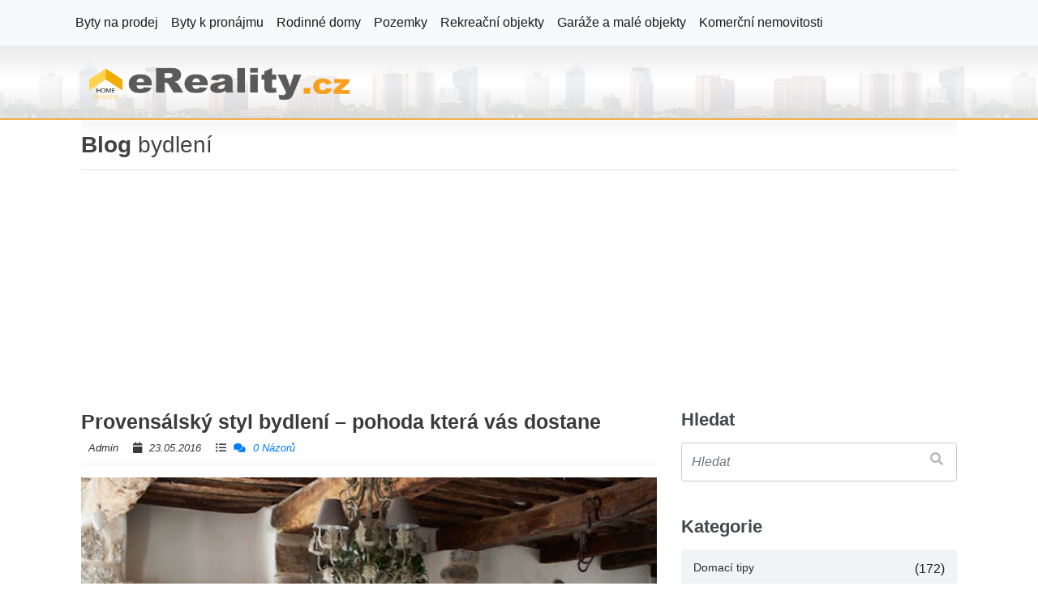

--- FILE ---
content_type: text/html; charset=UTF-8
request_url: https://www.ereality.cz/bydleni/blog/provensalsky-styl-bydleni-pohoda-ktera-vas-dostane
body_size: 8514
content:
<!DOCTYPE html>
<html lang="en">
<head>
<meta charset="utf-8">
<meta http-equiv="X-UA-Compatible" content="IE=edge">
<meta name="viewport" content="width=device-width, initial-scale=1">
<title>eReality.cz Inspirace Bydlení</title>
<meta name="description" content="<p>eReality.cz Inspirace Bydlení pro byty, domy, zahrady, kanceláře, chaty, chalupy a další objekty. eReality.cz Bydlení zajistí; inspirujou Vaše bydlení spolu s Vašimi nápady.</p>" />
<meta name="keywords" content="ereality, portál bydlení, bydlení, reality, inspirace, kuchyně, obývací pokoj, koupelny, ložnice, interiér, exteriér, dětský pokoj, moderní, styl" />
<meta name="author" content="">
<link rel="icon" href="/images/bydleni/favicon.ico">
<!-- Bootstrap core CSS -->
<link rel="stylesheet" href="/css/bootstrap.min.css" type="text/css">
<link rel="stylesheet" href="/css/fontawesome-all.css" type="text/css">
<link href="/css/bydleni_responsive.css" rel="stylesheet">
<link href="/css/bydleni.css" rel="stylesheet">
<link href='http://fonts.googleapis.com/css?family=Open+Sans:300italic,400italic,600italic,700italic,400,300,600,700&subset=latin,latin-ext' rel='stylesheet' type='text/css' />
<script type="text/javascript" src="/js-libraries/jquery-3.4.1.min.js"></script>

<!-- Google Tag Manager -->
<script async src="https://www.googletagmanager.com/gtag/js?id=G-N6121DL0FS"></script>
<script>
  window.dataLayer = window.dataLayer || [];
  function gtag(){dataLayer.push(arguments);}
  gtag('js', new Date());

  gtag('config', 'G-N6121DL0FS');
</script>


<!-- Google adSense  -->
<script data-ad-client="ca-pub-7463820123669524" async src="https://pagead2.googlesyndication.com/pagead/js/adsbygoogle.js"></script>

</head>

<body>
<div id="sb-site">

<header>
<section class="top-menu">
 <nav class="navbar navbar-expand-lg navbar-light bg-light">
 <div class="container nav-wrap">
  <button class="navbar-toggler" type="button" data-toggle="collapse" data-target="#navbarNav" aria-controls="navbarNav" aria-expanded="false" aria-label="Toggle navigation">
    <span class="navbar-toggler-icon"></span>
  </button>
  <div class="collapse navbar-collapse" id="navbarNav">
    <ul class="navbar-nav">
       <li class="nav-item active"><a class="nav-link" href="https://www.ereality.cz/prodej/byty/" target="_blank"> Byty na prodej</a></li>
       <li class="nav-item active"><a class="nav-link" href="https://www.ereality.cz/pronajem/byty/" target="_blank"> Byty k pronájmu</a></li>
       <li class="nav-item active"><a class="nav-link" href="https://www.ereality.cz/prodej/domy/" target="_blank"> Rodinné domy</a></li>
       <li class="nav-item active"><a class="nav-link" href="https://www.ereality.cz/pozemky/" target="_blank"> Pozemky</a></li>
       <li class="nav-item active"><a class="nav-link" href="https://www.ereality.cz/prodej/rekreacni-objekty/" target="_blank"> Rekreační objekty</a></li>
       <li class="nav-item active"><a class="nav-link" href="https://www.ereality.cz/garaze/" target="_blank"> Garáže a malé objekty</a></li>
       <li class="nav-item active"><a class="nav-link" href="https://www.ereality.cz/komercni-objekty/" target="_blank"> Komerční nemovitosti</a></li>
    </ul>
  </div>
 </div>
 </nav>
</section>

<section style="background: url('/images/bydleni/header-bg.png') 50% 0 repeat-x; height: 92px;">
      <div class="container main-wrap">
        <div class="col-xs-12 col-sm-4 logo"> <a href="/"><img src="/images/bydleni/logo.png" alt="eReality Logo" style="padding-top:24px;"/></a> </div>
<!-- 
        <div class="col-xs-7 col-sm-6 header-search-box">
          <form class="form-inline" method="GET">
            <div style="display:none"><input type="hidden" name="bydlenierealitycz" /></div>
            <div class="form-group input-serach"><input type="text" name="sq" value="" placeholder="Hledat"></div>
            <button type="submit" class="pull-right btn-search"><i class="fa fa-search"></i></button>
          </form>
       </div>
       <div class="col-xs-5 col-sm-2 sign-box">
				 <a data-target="#modal-small" class="signin" href="http://bydleni.ereality.cz/login" data-toggle="modal" id="login"><img src="/images/bydleni/sign-icon.png" width="40" height="40" alt=""/>Přihlásit se</a>
			 </div>
-->
      </div>
    </section>
</header>

<section class="content-page">
  <section class="container">
      <div class="white-main-box clearfix">
        <div class="col-md-12">
<!--
         <div class="comp-breadcrumbs">
            <div class="bread-crumb">
              <div id="breadCrumbWrapper2" style="float: left;">
                <div class="containerBreadcrumb"> <a href="http://bydleni.ereality.cz/"> <span>Home</span> </a> </div> <i class="sd-icon fa fa-angle-right"></i>
                <div class="containerBreadcrumb"> <a href="#"> <span>Explore</span> </a> </div> <i class="sd-icon fa fa-angle-right"></i>
              </div>
               <div class="btn pull-right " style="padding: 0;">Město			 <a data-toggle="modal" data-target="#chooseCity"> (Nastavit město)</a></div>
              <div class="clear"></div>
            </div>
          </div>
 -->
          <div class="heading-section clearfix">
            <h2>Blog <span>bydlení</span></h2>
          </div>

<div style="height:90px;">
<!--   Ad Google   -->

<!--   Google  AdSense  min-width:400px;max-width:970px; height:90px;                         -->
<ins class="adsbygoogle"
     style="display:block; width:100%;"
     data-ad-client="ca-pub-7463820123669524"
     data-ad-slot="4511837681"
     data-ad-format="auto"
     data-full-width-responsive="true"></ins>
<script>
     (adsbygoogle = window.adsbygoogle || []).push({});
</script>
</div>

          <div class="row">

<!-- hlavní sloupec  -->
            <div class="col-lg-8 col-md-8 col-sm-8 col-xs-12">
<!-- článek  -->
    <article class="hentry">
        <header class="content-header">
              <h2 class="content-title">Provensálský styl bydlení – pohoda která vás dostane</h2>
              <p class="content-meta"> 
                <span> <i class="fa fa-pencil"></i> <a href="#">Admin</a> </span> <span> <i class="fa fa-calendar"></i> 23.05.2016 </span> 
                <span> <i class="fa fa-list-ul"></i> <a href="http://bydleni.ereality.cz/blog-by-category"> </a> 
                <span> <a href="#"><i class="fa fa-comments"></i> 0 Názorů</a></span>
              </p>
        </header>
        <div class="content-featured"><img alt="" src="/images/bydleni/blog/pix_0003.jpg"></div>
				<div class="project-bot-button clearfix">

         <ul class="pull-right">
           <li>
            <div class="social-sharing text-center shari-btn">
                  <a href="http://www.facebook.com/sharer.php?u=https://www.ereality.cz/bydleni/blog/provensalsky-styl-bydleni-pohoda-ktera-vas-dostane" target="_blank"><i class="fab fa-facebook-square"></i></a>
                  <a href="http://www.linkedin.com/shareArticle?mini=true&amp;url=https://www.ereality.cz/bydleni/blog/provensalsky-styl-bydleni-pohoda-ktera-vas-dostane" target="_blank"><i class="fab fa-linkedin"></i></a>
                  <a href="https://twitter.com/share?url=https://www.ereality.cz/bydleni/blog/provensalsky-styl-bydleni-pohoda-ktera-vas-dostane&amp;text=eReality&amp;hashtags=Bydleni" target="_blank"><i class="fab fa-twitter"></i></a>
                  <a href="javascript:void((function()%7Bvar%20e=document.createElement('script');e.setAttribute('type','text/javascript');e.setAttribute('charset','UTF-8');e.setAttribute('src','http://assets.pinterest.com/js/pinmarklet.js?r='+Math.random()*99999999);document.body.appendChild(e)%7D)());"><i class="fab fa-pinterest"></i></a>
                  <span class='st_email_custom' displayText='Email'><a href="javascript: $('#sendSharePozn').text('Provensálský styl bydlení – pohoda která vás dostane'); $('#sendShareHash').val(''); $('#shareEmailModal').modal('show'); void(0);"><i class="fa fa-envelope"></i></a></span>
             </div>
           </li>
         </ul>
        </div>
        <div class="content-wrap">
          <div class="content-excerpt">
<p>
<p>Zamilovat se do bydlení ve stylu francouzské Provence není nic těžkého. Romantická příroda, slibně vyhlížející vinice, fialová pole s voňavou levandulí, jejíž vůně vás příjemně omámí do pohody a všudepřítomná francouzská ležérnost, nonšalance a šarm. Prosluněná Provence plná světla, přírody a klidu na vás dýchne svou kouzelnou atmosféru bydlení, které má svůj příběh. A vytvořit si ho doma v naší republice není vůbec žádný nedostižný cíl.</p>

<p style="text-align:justify">&nbsp;</p>

<h3><strong>Otevřete svůj příbytek přírodě, světlu i historii</strong></h3>

<p>&nbsp;</p>

<p style="text-align:justify">Provensálský styl bydlení poznáte zcela jistě podle nezaměnitelné patiny, kterou objevíte na nábytku,dveřích a klidně i podlaze. Nemusí být zcela nutně jen v bílé barvě, tóny přírody od olivově zelené, levandulové, žluté, pískové či světle modré jsou také povoleny a vítány. Nábytek ve stylu Provence dýchá přírodou a poctivou řezbářskou prací, elegantní vyřezávané nožky a ornamenty jsou toho důkazem. Světlé barvy a přírodní materiály každý prostor provzdušní a opticky ještě více zvětší, což můžete využít u malých místností či tmavších bytů třeba v přízemí. Francouzská okna si nemůžete dovolit vždy, pokud se musíte spokojit s klasickými, opatřete je jen lehkou průsvitnou záclonou, lépe pouze jemným závěsem, a pokud si to můžete dovolit, nedávejte je přes celá okna. Světlo a příroda pak u vás budou jako doma.</p>

<p style="text-align:justify">&nbsp;</p>

<h3><strong>Co rozhodně nesmí chybět v provensálském stylu?</strong></h3>

<p>&nbsp;</p>

<p style="text-align:justify">Vše, co nám zpříjemní sluncem prosluněnou atmosféru tohoto bydlení. Pro nevlídné dny, či ty plné splínu, jsou nutnou povinností nejrůznější vkusné polštářky, přehozy a plédy, které nás přímo vybízí přitulit se a zachumlat. Celkově textilie v provensálském stylu hrají důležitou roli. Ať už v podobě kvalitních lůžkovin, ručníků, damaškových ubrusů, ubrousků ale třeba i stylového toaletního papíru. Potisky s motivy motýlů, květinové vzory a nezbytná levandule - ať už na látkách, obrázcích, sušená ve váze či čerstvá za oknem, to vše dodá patřičný punc provensálskému bydlení.</p>

<p style="text-align:justify">&nbsp;</p>

<h3><strong>Doplňky po babičce</strong></h3>

<p>&nbsp;</p>

<p style="text-align:justify">Kouzlo historie, které na nás dýchne atmosféru dávných časů rafinovaně působí jako moderní nadčasový trend dnešní doby. Stačí si jen pohrát a řídit se intuicí a srdcem. Nemusíte nutně vše kupovat nové, spoustu pokladů jistě objevíte na půdě či chalupě, a skvosty které ochraňovala vaše babička jako rodinné dědictví teď dokonale zužitkujete v tomto stylu bydlení. Že je hrneček otlučený, květináč popraskaný a barva nějak vybledla? Výborně, šup s nimi na poličku do kuchyně nebo za okno či na záhon &ndash; stylová dekorace je na světě.</p>

<p style="text-align:justify">&nbsp;</p>

<p>A nezapomeňte ani na nezbytnou romantiku , ta se nosí všude ve světě. Lahvinka vína, vonná koupel, romantické svíčky a francouzský šanson. Zbytek už necháme na vás.....</p></p>
          </div>
        </div>
     </article>


     <div class="comment-section">
                <div class="heading-section clearfix">
                  <h2 style="font-size:24px;"><i class="fa fa-comments"></i> Názory</h2>
                </div>
     </div>

     <div class="comment-section">
            <div class="heading-section clearfix">
               <h2 style="font-size:24px;"><i class="fa fa-edit"></i> Přidat <span>názor</span></h2>
            </div>
        <form class="ajaxform my-form" id="my-blog-commenta">
						<div class="form-group">
						  <label> <span></span></label>
						  <textarea class="form-control" rows="3" name="message" placeholder="Napiš názor..."></textarea>
						</div>
						<div style="text-align:left;" class="provider-btn">
						  <button type="submit" class="btn pull-right" style="background-color: #ccc; border-color: #ccc; color: #333;">Uložit  <i class="fa fa-angle-right"></i></button>
						</div>
			  </form>
     </div>


   </div>


<!-- pravý sloupec  -->

      <div class="col-lg-4 col-md-4 col-sm-4 col-xs-12 noo-sidebar">
       <div class="noo-sidebar-wrap">
          <div class="widget widget_search">
            <h4 class="widget-title">Hledat</h4>
            <form id="searchsubmit" class="form-horizontal">
              <label class="sr-only" for="s"></label>
              <input type="text" placeholder="Hledat" value="" class="form-control" name="s" id="s">
              <button type="submit" style="background:rgba(0,0,0,0) none repeat scroll 0 0; border:medium none; color:#b8b8b8; cursor:pointer; display:inline-block; height:42px; line-height:40px; position:absolute; right:0; text-align:center; top:0; width:50px;"><i class="fa fa-search"></i></button>
            </form>
          </div>

<!--  kategorie   -->
          <div class="widget widget_categories">
            <h4 class="widget-title">Kategorie</h4>
            <ul>
				              <li><a href="/bydleni/blogy/domaci-tipy">Domací tipy</a> (172) </li>
				              <li><a href="/bydleni/blogy/realitni-kancelar">Realitní kancelář</a> (2) </li>
				              <li><a href="/bydleni/blogy/pojistovnictvi">Pojišťovnictví</a> (1) </li>
				              <li><a href="/bydleni/blogy/podlahy">Podlahy</a> (1) </li>
				              <li><a href="/bydleni/blogy/kuchyne">Kuchyně</a> (1) </li>
				              <li><a href="/bydleni/blogy/mesta">Města</a> (15) </li>
				              <li><a href="/bydleni/blogy/design-interieru">Design Interiérů</a> (259) </li>
				              <li><a href="/bydleni/blogy/design-exterieru">Design Exteriérů</a> (74) </li>
				              <li><a href="/bydleni/blogy/drazebni-tipy">Dražební tipy</a> (23) </li>
				              <li><a href="/bydleni/blogy/firemni-story">Firemní story</a> (2) </li>
            </ul>
          </div>

      
          <div class="similar-dig sponsored">
            <h4>Doporučujeme:</h4>
          </div>

<!--   Ad Google   -->
<div>
<ins class="adsbygoogle"
     style="display:inline-block;width:360px;height:224px"
     data-ad-client="ca-pub-7463820123669524"
     data-ad-slot="6679921436"></ins>
<script>
     (adsbygoogle = window.adsbygoogle || []).push({});
</script>
</div>
              
<!--   projekty   -->             
              <div class="similar-dig">
                <h4>Projekty:</h4>
                <div class="media">
                  <div class="media-left"> <a href="#" alt="Příjezdová cesta k domu" title="Příjezdová cesta k domu"> <img alt="Příjezdová cesta k domu" title="Příjezdová cesta k domu" class="media-object" src="/images/bydleni/dig_images/46ef7caf69532849a7539279155b5485.jpg"  width="100"> </a> </div>
                  <div class="media-body">
                    <h5>Příjezdová cesta k domu </h5>
                    <h6>Moderní</h6>
                    <div class="si-tag"><img src="http://bydleni.ereality.cz/assets/default/images/tag1-icon.png" width="20" height="20" alt=""/> 1 tags </div>
                    <div class="clearfix"></div>
                  </div>
                </div>
                <div class="media">
                  <div class="media-left"> <a href="#" alt="Kuchyně v rustikálním stylu" title="Kuchyně v rustikálním stylu"> <img alt="Kuchyně v rustikálním stylu" title="Kuchyně v rustikálním stylu" class="media-object" src="/images/bydleni/dig_images/962da91b145cda078ca635657152d5bd.jpg"  width="100"> </a> </div>
                  <div class="media-body">
                    <h5>Kuchyně v rustikálním stylu </h5>
                    <h6>Rustikální</h6>
                    <div class="si-tag"><img src="http://bydleni.ereality.cz/assets/default/images/tag1-icon.png" width="20" height="20" alt=""/> 4 tags </div>
                    <div class="clearfix"></div>
                  </div>
                </div>
                <div class="media">
                  <div class="media-left"> <a href="#" alt="Inspirováno životem" title="Inspirováno životem"> <img alt="Inspirováno životem" title="Inspirováno životem" class="media-object" src="/images/bydleni/dig_images/7c12c6bd057ee807813fccbbc5bd733e.jpg"  width="100"> </a> </div>
                  <div class="media-body">
                    <h5>Inspirováno životem </h5>
                    <h6>Moderní</h6>
                    <div class="si-tag"><img src="http://bydleni.ereality.cz/assets/default/images/tag1-icon.png" width="20" height="20" alt=""/> 2 tags </div>
                    <div class="clearfix"></div>
                  </div>
                </div>
              </div>
              

<!--   Poslední Příspěvky   --> 
      <div class="widget widget_recent_entries">
       <h4 class="widget-title">Poslední příspěvky</h4>
        <ul>
	       <li>
				  <div class="media">
				  <div class="media-left"><a href="/bydleni/blog/stinici-technika-a-zima-nepritel-nebo-spojenec-"><img class="media-object" src="/images/bydleni/blog/pix_0752.jpg" alt="Stínící technika a zima: Nepřítel, nebo spojenec?" width="100" style="padding-right:4px;"></a></div>
				  <div class="media-body"><a href="/bydleni/blog/stinici-technika-a-zima-nepritel-nebo-spojenec-">Stínící technika a zima: Nepřítel, nebo spojenec?</a> <span class="post-date"> <i class="fa fa-calendar"></i> 07.11.2025</span></div>
                  <div class="clr"></div>
				  </div>
         </li>
	       <li>
				  <div class="media">
				  <div class="media-left"><a href="/bydleni/blog/jak-si-doma-postavit-plot-navod-pro-kutily-i-rady-kdy-zavolat-profiky"><img class="media-object" src="/images/bydleni/blog/pix_0751.jpg" alt="Jak si doma postavit plot: Návod pro kutily i rady, kdy zavolat profíky" width="100" style="padding-right:4px;"></a></div>
				  <div class="media-body"><a href="/bydleni/blog/jak-si-doma-postavit-plot-navod-pro-kutily-i-rady-kdy-zavolat-profiky">Jak si doma postavit plot: Návod pro kutily i rady, kdy zavolat profíky</a> <span class="post-date"> <i class="fa fa-calendar"></i> 29.04.2025</span></div>
                  <div class="clr"></div>
				  </div>
         </li>
	       <li>
				  <div class="media">
				  <div class="media-left"><a href="/bydleni/blog/za-co-odpovida-stavebni-dozor-hlavni-povinnosti-a-zodpovednost"><img class="media-object" src="/images/bydleni/blog/pix_0750.jpg" alt="Za co odpovídá stavební dozor? Hlavní povinnosti a zodpovědnost" width="100" style="padding-right:4px;"></a></div>
				  <div class="media-body"><a href="/bydleni/blog/za-co-odpovida-stavebni-dozor-hlavni-povinnosti-a-zodpovednost">Za co odpovídá stavební dozor? Hlavní povinnosti a zodpovědnost</a> <span class="post-date"> <i class="fa fa-calendar"></i> 28.04.2025</span></div>
                  <div class="clr"></div>
				  </div>
         </li>
	       <li>
				  <div class="media">
				  <div class="media-left"><a href="/bydleni/blog/jak-si-opravit-prasklou-zed-navod-krok-za-krokem"><img class="media-object" src="/images/bydleni/blog/pix_0749.jpg" alt="Jak si opravit prasklou zeď: Návod krok za krokem" width="100" style="padding-right:4px;"></a></div>
				  <div class="media-body"><a href="/bydleni/blog/jak-si-opravit-prasklou-zed-navod-krok-za-krokem">Jak si opravit prasklou zeď: Návod krok za krokem</a> <span class="post-date"> <i class="fa fa-calendar"></i> 24.04.2025</span></div>
                  <div class="clr"></div>
				  </div>
         </li>
	       <li>
				  <div class="media">
				  <div class="media-left"><a href="/bydleni/blog/solarni-panely-revoluce-v-energetice-ktera-meni-svet-"><img class="media-object" src="/images/bydleni/blog/pix_0748.jpg" alt="Solární panely: Revoluce v energetice, která mění svět!" width="100" style="padding-right:4px;"></a></div>
				  <div class="media-body"><a href="/bydleni/blog/solarni-panely-revoluce-v-energetice-ktera-meni-svet-">Solární panely: Revoluce v energetice, která mění svět!</a> <span class="post-date"> <i class="fa fa-calendar"></i> 22.04.2025</span></div>
                  <div class="clr"></div>
				  </div>
         </li>
        </ul>
      </div>


<!--   blogy dle měsíců    -->            
          <div class="widget widget_archive">
            <h4 class="widget-title">Archivované</h4>
            <ul>
				      <li><a href="/bydleni/blogy/2025-11">Listopad 2025 <span class="text-muted"><small>(1)</small></span></a></li>
				      <li><a href="/bydleni/blogy/2025-4">Duben 2025 <span class="text-muted"><small>(17)</small></span></a></li>
				      <li><a href="/bydleni/blogy/2025-3">Březen 2025 <span class="text-muted"><small>(16)</small></span></a></li>
				      <li><a href="/bydleni/blogy/2025-2">Únor 2025 <span class="text-muted"><small>(96)</small></span></a></li>
				      <li><a href="/bydleni/blogy/2025-1">Leden 2025 <span class="text-muted"><small>(129)</small></span></a></li>
				      <li><a href="/bydleni/blogy/2021-4">Duben 2021 <span class="text-muted"><small>(3)</small></span></a></li>
				      <li><a href="/bydleni/blogy/2020-10">Říjen 2020 <span class="text-muted"><small>(4)</small></span></a></li>
				      <li><a href="/bydleni/blogy/2020-4">Duben 2020 <span class="text-muted"><small>(6)</small></span></a></li>
				      <li><a href="/bydleni/blogy/2019-9">Září 2019 <span class="text-muted"><small>(1)</small></span></a></li>
				      <li><a href="/bydleni/blogy/2019-4">Duben 2019 <span class="text-muted"><small>(1)</small></span></a></li>
				      <li><a href="/bydleni/blogy/2018-11">Listopad 2018 <span class="text-muted"><small>(14)</small></span></a></li>
				      <li><a href="/bydleni/blogy/2018-10">Říjen 2018 <span class="text-muted"><small>(42)</small></span></a></li>
				      <li><a href="/bydleni/blogy/2018-8">Srpen 2018 <span class="text-muted"><small>(3)</small></span></a></li>
				      <li><a href="/bydleni/blogy/2018-5">Květen 2018 <span class="text-muted"><small>(1)</small></span></a></li>
				      <li><a href="/bydleni/blogy/2018-1">Leden 2018 <span class="text-muted"><small>(21)</small></span></a></li>
				      <li><a href="/bydleni/blogy/2017-12">Prosinec 2017 <span class="text-muted"><small>(56)</small></span></a></li>
				      <li><a href="/bydleni/blogy/2017-9">Září 2017 <span class="text-muted"><small>(7)</small></span></a></li>
				      <li><a href="/bydleni/blogy/2017-8">Srpen 2017 <span class="text-muted"><small>(14)</small></span></a></li>
				      <li><a href="/bydleni/blogy/2017-7">Červenec 2017 <span class="text-muted"><small>(35)</small></span></a></li>
				      <li><a href="/bydleni/blogy/2017-6">Červen 2017 <span class="text-muted"><small>(35)</small></span></a></li>
				      <li><a href="/bydleni/blogy/2017-5">Květen 2017 <span class="text-muted"><small>(35)</small></span></a></li>
				      <li><a href="/bydleni/blogy/2017-4">Duben 2017 <span class="text-muted"><small>(1)</small></span></a></li>
				      <li><a href="/bydleni/blogy/2017-3">Březen 2017 <span class="text-muted"><small>(26)</small></span></a></li>
				      <li><a href="/bydleni/blogy/2017-2">Únor 2017 <span class="text-muted"><small>(28)</small></span></a></li>
				      <li><a href="/bydleni/blogy/2017-1">Leden 2017 <span class="text-muted"><small>(28)</small></span></a></li>
				      <li><a href="/bydleni/blogy/2016-12">Prosinec 2016 <span class="text-muted"><small>(37)</small></span></a></li>
				      <li><a href="/bydleni/blogy/2016-11">Listopad 2016 <span class="text-muted"><small>(33)</small></span></a></li>
				      <li><a href="/bydleni/blogy/2016-10">Říjen 2016 <span class="text-muted"><small>(26)</small></span></a></li>
				      <li><a href="/bydleni/blogy/2016-9">Září 2016 <span class="text-muted"><small>(12)</small></span></a></li>
				      <li><a href="/bydleni/blogy/2016-7">Červenec 2016 <span class="text-muted"><small>(3)</small></span></a></li>
				      <li><a href="/bydleni/blogy/2016-5">Květen 2016 <span class="text-muted"><small>(5)</small></span></a></li>
              
            </ul>
          </div>
     </div>
  </div>
 
 
 </div>


<div class="container">
<div class="row">
<div class="inspiration">
<h3 class="col-sm-12" style="margin-bottom:20px;"></h3>
<div class="row">

<div class="col-sm-4">
<ul>
    <li class="headingul">Domací tipy</li>
<!--    CATEG:  1    --><!--  SELECT * FROM blog  WHERE category=1 AND status=0  ORDER BY RAND() LIMIT 3   -->    <li><a href="/bydleni/blog/prednosti-ma-nizkoenergeticky-dum-plnou-naruc"><i class="fa fa-angle-right"></i>Předností má nízkoenergetický dům plnou náruč</a></li>
    <li><a href="/bydleni/blog/drevo-ke-krbu-patri-a-muze-mu-i-sluset"><i class="fa fa-angle-right"></i>Dřevo ke krbu patří a může mu i slušet</a></li>
    <li><a href="/bydleni/blog/jak-bezpecne-upevnovat-pomoci-hmozdinek-"><i class="fa fa-angle-right"></i>Jak bezpečně upevňovat pomocí hmoždinek?</a></li>
</ul>
</div>
<div class="col-sm-4">
<ul>
<li class="headingul">Dražební tipy</li>
<!--    CATEG:  8    --><!--  SELECT * FROM blog  WHERE category=8 AND status=0  ORDER BY RAND() LIMIT 3   -->    <li><a href="/bydleni/blog/nakup-nemovitosti-to-je-investice-do-budoucnosti"><i class="fa fa-angle-right"></i>Nákup nemovitosti, to je investice do budoucnosti</a></li>
    <li><a href="/bydleni/blog/zakladni-typy-drazeb-nemovitosti-a-proc-je-vyhodne-ziskat-majetek-vydrazenim"><i class="fa fa-angle-right"></i>Základní typy dražeb nemovitostí a proč je výhodné získat majetek vydražením</a></li>
    <li><a href="/bydleni/blog/7-kroku-k-vydrazeni-nemovitosti"><i class="fa fa-angle-right"></i>7 kroků k vydražení  nemovitosti</a></li>
</ul>
</div>
<div class="col-sm-4">
<ul>
<li class="headingul">Design Exteriérů</li>
<!--    CATEG:  3    --><!--  SELECT * FROM blog  WHERE category=3 AND status=0  ORDER BY RAND() LIMIT 3   -->    <li><a href="/bydleni/blog/designove-kvetinace-do-bytu-i-na-zahradu"><i class="fa fa-angle-right"></i>Designové květináče do bytu i na zahradu</a></li>
    <li><a href="/bydleni/blog/uskali-stavby-ci-rekonstrukce-roubenky"><i class="fa fa-angle-right"></i>Úskalí stavby či rekonstrukce roubenky</a></li>
    <li><a href="/bydleni/blog/zahradni-relaxace-pod-sirym-nebem"><i class="fa fa-angle-right"></i>Zahradní relaxace pod širým nebem</a></li>
</ul>
</div>

</div>
<div class="clr"></div>
</div>
</div>

  </div>




        </div>
       </div>
       

    </section>
  </section>


<footer>
<!-- 
    <section class="footer-top">
      <div class="container">
        <div class="row">
          <div class="col-md-3 col-sm-3">
            <h4>Kategorie bydlení</h4>
            <ul>
				<li> <a  href="http://bydleni.ereality.cz/dig/search/kuchyne/Cl/Sy"><i class="icon-right-dir"></i>Bydlení v Kuchyni</a> </li>
<li> <a  href="http://bydleni.ereality.cz/dig/search/obyvaci-pokoje/Cl/Sy"><i class="icon-right-dir"></i>Bydlení v Obývacím pokoji</a> </li>
<li> <a  href="http://bydleni.ereality.cz/dig/search/koupelny/Cl/Sy"><i class="icon-right-dir"></i>Projekty Koupelny</a> </li>
<li> <a  href="http://bydleni.ereality.cz/dig/search/loznice/Cl/Sy"><i class="icon-right-dir"></i>Nápady pro Ložnici</a> </li>
<li> <a  href="http://bydleni.ereality.cz/dig/search/interier/Cl/Sy"><i class="icon-right-dir"></i>Inspirace Interiérů</a> </li>
<li> <a  href="http://bydleni.ereality.cz/dig/search/exterier/Cl/Sy"><i class="icon-right-dir"></i>Venkovní Projekty</a> </li>
<li> <a  href="http://bydleni.ereality.cz/dig/search/detske-pokoje/Cl/Sy"><i class="icon-right-dir"></i>Inspirace pro Dětský Pokoj</a> </li>
<li> <a  href="http://bydleni.ereality.cz/dig/search/exterier/Cl/Sy"><i class="icon-right-dir"></i>Zahradní Projekty</a> </li>
<li> <a  href="http://bydleni.ereality.cz/dig/search/exterier/Cl/Sy"><i class="icon-right-dir"></i>Inspirace Exteriéru</a> </li>
<li> <a  href="http://bydleni.ereality.cz/dig/search/kuchyne/Cl/Sy"><i class="icon-right-dir"></i>Nápady pro Kuchyň</a> </li>
<li> <a  href="http://bydleni.ereality.cz/dig/search/koupelny/Cl/Sy"><i class="icon-right-dir"></i>Nová Koupelna</a> </li>
<li> <a  href="http://bydleni.ereality.cz/dig/search/interier/Cl/Sy"><i class="icon-right-dir"></i>Inspirace Pokojů</a> </li>
<li> <a  href="http://bydleni.ereality.cz/dig/search/interier/Cl/Sy"><i class="icon-right-dir"></i>Vnitřní Projekty</a> </li>
            </ul>
          </div>
          <div class="col-md-3 col-sm-3">
            <h4>Styl bydlení</h4>
            <ul>
             	<li> <a  href="http://bydleni.ereality.cz/dig/search/Ct/Cl/tradicni"><i class="icon-right-dir"></i>Tradiční Styl Bydlení</a> </li>
<li> <a  href="http://bydleni.ereality.cz/dig/search/Ct/Cl/venkovsky"><i class="icon-right-dir"></i>Venkovský Styl Bydlení</a> </li>
<li> <a  href="http://bydleni.ereality.cz/dig/search/Ct/Cl/moderni"><i class="icon-right-dir"></i>Moderní Styl Bydlení</a> </li>
<li> <a  href="http://bydleni.ereality.cz/dig/search/Ct/Cl/rustikalni"><i class="icon-right-dir"></i>Rustikální Styl Bydlení</a> </li>
<li> <a  href="http://bydleni.ereality.cz/dig/search/Ct/Cl/americky"><i class="icon-right-dir"></i>Americký Styl Bydlení</a> </li>
<li> <a  href="http://bydleni.ereality.cz/dig/search/Ct/Cl/asijsky"><i class="icon-right-dir"></i>Asijský Styl Bydlení</a> </li>
<li> <a  href="http://bydleni.ereality.cz/dig/search/Ct/Cl/skandinavsky"><i class="icon-right-dir"></i>Skandinávský Styl Bydlení</a> </li>
<li> <a  href="http://bydleni.ereality.cz/dig/search/Ct/Cl/industrialni"><i class="icon-right-dir"></i>Industriální Styl Bydlení</a> </li>
<li> <a  href="http://bydleni.ereality.cz/dig/search/Ct/Cl/retro"><i class="icon-right-dir"></i>Retro Styl Bydlení</a> </li>
<li> <a  href="http://bydleni.ereality.cz/dig/search/Ct/Cl/minimalisticky"><i class="icon-right-dir"></i>Minimalistický Styl Bydlení</a> </li>
<li> <a  href="http://bydleni.ereality.cz/dig/search/Ct/Cl/vintag"><i class="icon-right-dir"></i>Vintag Styl Bydlení</a> </li>
<li> <a  href="http://bydleni.ereality.cz/dig/search/Ct/Cl/konzervativni"><i class="icon-right-dir"></i>Konzervativní Styl Bydlení</a> </li>
<li> <a  href="http://bydleni.ereality.cz/dig/search/Ct/Cl/extravagantni"><i class="icon-right-dir"></i>Extravagantní Styl Bydlení</a> </li>
            </ul>
          </div>
          <div class="col-md-3 col-sm-3">
            <h4>Styl bydlení dle kategorie</h4>
            <ul>
            	<li> <a  href="http://bydleni.ereality.cz/dig/search/kuchyne/Cl/industrialni"><i class="icon-right-dir"></i>Industriální Styl Kuchyně</a> </li>
<li> <a  href="http://bydleni.ereality.cz/dig/search/obyvaci-pokoje/Cl/moderni"><i class="icon-right-dir"></i>Moderní Styl Obývací pokoj</a> </li>
<li> <a  href="http://bydleni.ereality.cz/dig/search/exterier/Cl/americky"><i class="icon-right-dir"></i>Americký Styl v Exteriéru u Domu</a> </li>
<li> <a  href="http://bydleni.ereality.cz/dig/search/koupelny/Cl/retro"><i class="icon-right-dir"></i>Koupelna v Retro Stylu</a> </li>
<li> <a  href="http://bydleni.ereality.cz/dig/search/loznice/Cl/moderni"><i class="icon-right-dir"></i>Moderní Styl Ložnice</a> </li>
<li> <a  href="http://bydleni.ereality.cz/dig/search/interier/Cl/extravagantni"><i class="icon-right-dir"></i>Interiér v Extravagantním Stylu</a> </li>
<li> <a  href="http://bydleni.ereality.cz/dig/search/exterier/Cl/tradicni"><i class="icon-right-dir"></i>Tradiční Styl Zahrady u Domu</a> </li>
<li> <a  href="http://bydleni.ereality.cz/dig/search/exterier/Cl/konzervativni"><i class="icon-right-dir"></i>Konzervativní Styl Exteriéru</a> </li>
<li> <a  href="http://bydleni.ereality.cz/dig/search/kuchyne/Cl/rustikalni"><i class="icon-right-dir"></i>Rustikální Styl v Kuchyni</a> </li>
<li> <a  href="http://bydleni.ereality.cz/dig/search/exterier/Cl/moderni"><i class="icon-right-dir"></i>Zahrada v Moderním Stylu</a> </li>
<li> <a  href="http://bydleni.ereality.cz/dig/search/koupelny/Cl/asijsky"><i class="icon-right-dir"></i>Asijský Styl Koupelny</a> </li>
<li> <a  href="http://bydleni.ereality.cz/dig/search/exterier/Cl/vintag"><i class="icon-right-dir"></i>Vintag Styl Exteriér</a> </li>
<li> <a  href="http://bydleni.ereality.cz/dig/search/obyvaci-pokoje/Cl/industrialni"><i class="icon-right-dir"></i>Obývací pokoj v Industriálním Stylu</a> </li>
            </ul>
          </div>
          <div class="col-md-3 col-sm-3">
            <h4>Často hledáné</h4>
            <ul>
           	<li> <a  href="http://bydleni.ereality.cz/dig/search/interier/Cl/moderni"><i class="icon-right-dir"></i>Byt v Moderním Stylu</a> </li>
<li> <a  href="http://bydleni.ereality.cz/dig/search/Ct/Cl/retro"><i class="icon-right-dir"></i>Retro Bydlení</a> </li>
<li> <a  href="http://bydleni.ereality.cz/dig/search/Ct/Cl/moderni"><i class="icon-right-dir"></i>Domy Moderně</a> </li>
<li> <a  href="http://bydleni.ereality.cz/dig/search/exterier/Cl/moderni"><i class="icon-right-dir"></i>Moderní Zahrada</a> </li>
<li> <a  href="http://bydleni.ereality.cz/dig/search/koupelny/Cl/Sy"><i class="icon-right-dir"></i>Projekty Koupelny</a> </li>
<li> <a  href="http://bydleni.ereality.cz/dig/search/interier/Cl/Sy"><i class="icon-right-dir"></i>Interiér Bytu</a> </li>
<li> <a  href="http://bydleni.ereality.cz/dig/search/kuchyne/Cl/Sy"><i class="icon-right-dir"></i>Kuchyně Projekty</a> </li>
<li> <a  href="http://bydleni.ereality.cz/dig/search/exterier/Cl/Sy"><i class="icon-right-dir"></i>Projekty Zahrad</a> </li>
<li> <a  href="http://bydleni.ereality.cz/dig/search/koupelny/Cl/retro"><i class="icon-right-dir"></i>Projekt Retro Koupelny</a> </li>
<li> <a  href="http://bydleni.ereality.cz/dig/search/interier/cervena/Sy"><i class="icon-right-dir"></i>Červená v Interiéru</a> </li>
<li> <a  href="http://bydleni.ereality.cz/dig/search/Ct/fialova/Sy"><i class="icon-right-dir"></i>Inspirace Fialového Bydlení</a> </li>
<li> <a  href="http://bydleni.ereality.cz/dig/search/exterier/Cl/Sy"><i class="icon-right-dir"></i>Letní Terasa Inspirace</a> </li>
<li> <a  href="http://bydleni.ereality.cz/dig/search/loznice/Cl/Sy"><i class="icon-right-dir"></i>Projekt pro novou Ložnici</a> </li>
            </ul>
          </div>
        </div>
      </div>
    </section>
-->
    <section class="footer-bottom">
      <div class="container">
        <div class="bottom-menu">
          <ul>
            <li><a href="/">Na úvod</a></li>
            <li><a href="/bydleni/blogy/">Blog</a></li>
            <li><a href="/dotaz">Kontakty</a></li>
            <li><a href="/cookies">Podmínky používání</a></li>
            <li><a href="/sitemap.xml">Mapa Stránek</a></li>
          </ul>
        </div>
        <div class="copyright">Copyright &copy; 2026 RealityInt.cz, s.r.o.  Všechna práva vyhrazena.</div>
        <div class="follow">eReality.cz na &nbsp;&nbsp; <a href="https://www.facebook.com/ereality.vyhledavac/" target="_blank"><i class="fab fa-facebook"></i></a> <a href="https://twitter.com/eRealitycz" target="_blank"><i class="fab fa-twitter"></i></a></div>
      </div>
    </section>
  </footer>
</div>

<!-- Bootstrap core JavaScript  ================================================== -->
<script src="/js-libraries/bootstrap.min.js"></script>


</body>
</html>

--- FILE ---
content_type: text/html; charset=utf-8
request_url: https://www.google.com/recaptcha/api2/aframe
body_size: 267
content:
<!DOCTYPE HTML><html><head><meta http-equiv="content-type" content="text/html; charset=UTF-8"></head><body><script nonce="neF0_YfnwOTlTvju18EWfQ">/** Anti-fraud and anti-abuse applications only. See google.com/recaptcha */ try{var clients={'sodar':'https://pagead2.googlesyndication.com/pagead/sodar?'};window.addEventListener("message",function(a){try{if(a.source===window.parent){var b=JSON.parse(a.data);var c=clients[b['id']];if(c){var d=document.createElement('img');d.src=c+b['params']+'&rc='+(localStorage.getItem("rc::a")?sessionStorage.getItem("rc::b"):"");window.document.body.appendChild(d);sessionStorage.setItem("rc::e",parseInt(sessionStorage.getItem("rc::e")||0)+1);localStorage.setItem("rc::h",'1770023461513');}}}catch(b){}});window.parent.postMessage("_grecaptcha_ready", "*");}catch(b){}</script></body></html>

--- FILE ---
content_type: text/css
request_url: https://www.ereality.cz/css/bydleni_responsive.css
body_size: 1372
content:

/*----------------

[1. Styles for devices(>=993px and <=1200px)]

*/

@media (min-width: 993px) and (max-width: 1024px) {
/*****Home Page CSS*****/
.navbar-collapse, .nav-wrap, .main-wrap {
	padding: 0;
}
.top-menu .navbar-default .navbar-nav > li > a {
	padding: 10px 12px;
}
.logo {
	margin-top: 26px;
}
.main-header .header-search-box {
	padding-left: 50px;
}
.project-box {
	margin: 0 5px 10px;
	width: 222px;
}
.pic-overlay {
	font-size: 12px;
	padding: 0 3px;
}
.pic-tag {
	width: 40%;
}
.pic-estimate {
	width: 60%;
}
/*****My Account Page CSS*****/
.profile-info {
	width: 64%;
}
.profile-info ul li .s-left1 {
	width: 35%;
}
.profile-info ul li .s-right {
	margin: 0;
	text-align: left;
	width: 65%;
}
}

/*--------------------

[2. Styles for devices(>=768px and <=992px)]

*/

@media (min-width: 768px) and (max-width: 992px) {
/*****Home Page CSS*****/
.navbar-collapse, .nav-wrap, .main-wrap {
	padding: 0;
}
.top-menu .navbar-default .navbar-nav > li > a {
	font-size: 12px;
	padding: 10px 6px;
}
.logo {
	margin-top: 30px;
}
.main-header .header-search-box {
	padding-left: 5px;
}
.main-header .sign-box a.signin {
	font-size: 14px;
}
.main-header .sign-box a.signin img {
	height: auto;
	margin-right: 2px;
	width: 36px;
}
.title-wrap {
	font-size: 14px;
}
.product-categories li a {
	font-size: 14px;
	padding: 3px 10px;
}
.show-count {
	font-size: 11px;
	right: 8px;
}
.project-box {
	margin: 0 6px 12px;
	width: 252px;
}
.footer-top {
	padding: 20px 0;
}
.footer-top h4 {
	margin: 0 0 10px;
}
.footer-top ul li a {
	font-size: 12px;
}
.bottom-menu ul li a {
	font-size: 14px;
	margin: 0 10px;
}
/*****Other Page CSS*****/
.box-container {
	margin-bottom: 30px;
}
/*****My Account Page CSS*****/
.heading-title {
	font-size: 14px;
	padding: 15px 10px;
}
.account-content ul li a {
	font-size: 11px;
	padding: 10px 4px;
}
.account-content ul li i {
	font-size: 16px;
	margin-right: 0;
	width: 20px;
}
.profile-info {
	width: 50%;
}
.profile-info ul li .s-left1 {
	width: 100%;
	text-align: left;
	padding: 5px 2px;
}
.profile-info ul li .s-right {
	margin: 0;
	padding: 5px 2px;
	text-align: left;
	width: 100%;
}
}

/*--------------------

[3. Styles for devices(>=481px and <=767px)]

*/

@media (min-width: 481px) and (max-width: 767px) {

/*****Home Page CSS*****/
.logo {
	text-align: center;
}
.header-search-box, .sign-box {
	display: none;
}
.banner-wrap {
	padding: 0;
}
.banner-image-caption h1 {
	font-size: 28px;
	line-height: 50px;
	padding: 0 20px;
}
.banner-image-caption h2 {
	font-size: 18px;
	letter-spacing: 1px;
	line-height: 46px;
	padding: 0 20px;
}
.sidebar {
	display: none;
}
.add-filter {
	display: block !important;
}
.heading-section h2 {
	font-size: 24px;
}
.footer-top {
	padding: 20px 0 0;
}
.footer-top h4 {
	margin: 0 0 5px;
}
.footer-top ul {
	margin: 0 0 25px;
}
.bottom-menu ul li a {
	font-size: 14px;
	margin: 0 8px;
}
.section-box {
	margin: 0;
}
.sm-header-search, .sm-sign-box {
	display: block;
}
.sm-header-search {
	width: calc(100% - 180px);
}
.sm-sign-box a.signin span {
	display: inline-block;
}
.my-model .close {
	border-radius: 0;
	height: 52px;
	right: 0;
	box-shadow: -2px 2px 2px -3px rgba(0, 0, 0, 0.5);
}
/*****Sitemap Page CSS*****/
.sitemap-part ul {
	column-count: 2;
	-moz-column-count: 2;
	-webkit-column-count: 2;
}
/*****Other Page CSS*****/
.comment-section .media .media-left img {
	width: 80px;
}
.box-container {
	margin-bottom: 30px;
}
/*****My Account Page CSS*****/
#profilePic {
	float: none;
	margin: 0 auto 20px;
	text-align: center;
}
.profile-info {
	width: 100%;
}
.profile-info ul li .s-left1 {
	width: 40%;
}
.profile-info ul li .s-right {
	margin: 0;
	text-align: left;
	width: 60%;
}
.smart-forms .form-body {
	padding: 10px 0;
}
.register-form-part .btn-black {
	display: block;
	width: 100%;
}
.sm-sign-box {width: auto; float: right; margin-top: 5px;}
.my-model button.close {
right:0 !important;
box-shadow:none !important;	
	}
.sm-sign-box {
display:block !important;	
	}
.sm-header-search {
    display: block !important;
    width: calc(84% - 120px) !important;
}		
}

/*--------------------

[4. Styles for devices(<=480px)]

*/
.sidebar-mobile {display: none;}

@media (max-width: 480px) {
	.sidebar-mobile {display: block;}
/*****Home Page CSS*****/
.logo {
	text-align: center;
}
.header-search-box, .sign-box {
	display: none;
}
.banner-wrap {
	padding: 0;
}
.banner-image-caption h1 {
	font-size: 22px;
	line-height: 40px;
	padding: 0 10px;
}
.banner-image-caption h2 {
	font-size: 16px;
	letter-spacing: 0;
	line-height: 40px;
	padding: 0 10px;
}
.banner-image-caption h2::after {
	border-bottom: 35px solid transparent;
}
.sidebar {
	display: none;
}
.add-filter {
	display: block !important;
}
.heading-section .sort-by {
	margin-bottom: 5px;
	position: initial !important;
}
.heading-section h2 {
	display: block;
	font-size: 20px;
	line-height: 40px;
	text-align: center;
}
.footer-top {
	padding: 20px 0 0;
}
.footer-top h4 {
	margin: 0 0 5px;
}
.footer-top ul {
	margin: 0 0 25px;
}
.bottom-menu ul li a {
	font-size: 13px;
	margin: 0 7px;
}
.copyright {
	display: block;
	font-size: 11px;
	margin-bottom: 12px;
	margin-right: 0;
	text-align: center;
}
.section-box {
	margin: 0;
}
.sm-header-search, .sm-sign-box {
	display: block;
	width: calc(100% - 189px);
	 margin-top: 5px;
}
	.sm-sign-box {width: auto; float: right;}
.my-model .close {
	border-radius: 0;
	height: 52px;
	right: 0;
	box-shadow: -2px 2px 2px -3px rgba(0, 0, 0, 0.5);
}
/*****Contact Page CSS*****/
.contact-form h2, .contact-info h2 {
	font-size: 20px;
}
.contact-info h2 {
	margin-top: 15px;
}
.form-horizontal .form-group-lg .control-label {
	font-size: 12px;
	padding-top: 0;
}
/*****Sitemap Page CSS*****/
.sitemap-part ul {
	column-count: 1;
	-moz-column-count: 1;
	-webkit-column-count: 1;
}
/*****Other Page CSS*****/
.comment-section .media .media-left img {
	width: 60px;
}
.box-container {
	margin-bottom: 30px;
}
.si-tag {
	display: block;
	margin: 0 0 5px;
}
/*****My Account Page CSS*****/
#profilePic {
	float: none;
	margin: 0 auto 20px;
	text-align: center;
}
.profile-info {
	width: 100%;
}
.profile-info ul li .s-left1 {
	text-align: left;
	width: 100%;
}
.profile-info ul li .s-right {
	margin: 0;
	text-align: left;
	width: 100%;
}
.smart-forms .form-body {
	padding: 10px 0;
}
.register-form-part .btn-black {
	display: block;
	width: 100%;
}
.my-model button.close {
right:0 !important;
box-shadow:none !important;	
	}
.sm-sign-box {
display:block !important;	
	}
.sm-header-search {
    display: block !important;
    width: calc(84% - 120px) !important;
}			
}


--- FILE ---
content_type: text/css
request_url: https://www.ereality.cz/css/bydleni.css
body_size: 9108
content:
/****************************** ******************************
   					Home Style CSS
					font-family: 'Roboto', sans-serif;
					font-family: 'Open Sans', sans-serif;
					font-family: 'Abel', sans-serif;
					font-family: 'Raleway', sans-serif;
					font-family: 'Oswald', sans-serif;
****************************** *****************************/
@font-face {
	font-family: 'diavlobold';
	src: url('../fonts/diavlo_bold_ii-webfont.eot');
	src: url('../fonts/diavlo_bold_ii-webfont.eot?#iefix') format('embedded-opentype'), url('../fonts/diavlo_bold_ii-webfont.woff2') format('woff2'), url('../fonts/diavlo_bold_ii-webfont.woff') format('woff'), url('../fonts/diavlo_bold_ii-webfont.ttf') format('truetype'), url('../fonts/diavlo_bold_ii-webfont.svg#diavlobold') format('svg');
	font-weight: normal;
	font-style: normal;
}
@font-face {
	font-family: 'diavlobook';
	src: url('../fonts/diavlo_book_ii-webfont.eot');
	src: url('../fonts/diavlo_book_ii-webfont.eot?#iefix') format('embedded-opentype'), url('../fonts/diavlo_book_ii-webfont.woff2') format('woff2'), url('../fonts/diavlo_book_ii-webfont.woff') format('woff'), url('../fonts/diavlo_book_ii-webfont.ttf') format('truetype'), url('../fonts/diavlo_book_ii-webfont.svg#diavlobook') format('svg');
	font-weight: normal;
	font-style: normal;
}
.clear {
	clear: both;
}
header {
	position: relative;
	z-index: 1;
}
.top-menu .navbar-default {
	background: #fff none repeat scroll 0 0;
	border: medium none;
	margin: 0;
	min-height: 40px;
}
.top-menu .navbar-default .navbar-nav > li > a {
	color: #4d4d4d;
	font-size: 14px;
	font-weight: 300;
	padding: 10px 24px;
}
.top-menu .navbar-default .navbar-nav > li > a:hover {
	background: none;
	color: #ed9414;
}
.top-menu .navbar-default .navbar-nav > .active > a, .top-menu .navbar-default .navbar-nav > .active > a:hover, .top-menu .navbar-default .navbar-nav > .active > a:focus {
	background: none;
	color: #ed9414;
}
.main-header {
	background: url(../images/header-bg.png) 50% 0 repeat-x;
	height: 92px;
}
.logo { }
.logo img {
	max-width: 100%;
}
.main-header .header-search-box {
	margin-top: 16px;
	padding-left: 200px;
	padding-right: 0;
}
.main-header .header-search-box .form-inline {
	background: #ffffff;
	border: 1px solid rgba(224,224,224,0.5);
	border-radius: 3px;
	height: 58px;
	position: relative;
}
.main-header .header-search-box .form-inline .input-serach {
	margin: 10px 0;
	width: calc(100% - 60px);
}
.main-header .header-search-box .form-inline .input-serach input {
	border: medium none;
	color: #505050;
	font-size: 18px;
	font-weight: 300;
	padding-left: 15px;
	padding-top: 6px;
	width: 100%;
}
.main-header .header-search-box .form-inline .btn-search {
	background: rgba(0, 0, 0, 0) none repeat scroll 0 0;
	border: medium none;
	border-radius: 0 3px 3px 0;
	color: #a6a6a6;
	font-size: 18px;
	height: 56px;
	position: absolute;
	right: 0;
	top: 0;
	width: 50px;
}
.main-header .header-search-box .form-inline .btn-search:hover {
	color: #363636;
}
.main-header .sign-box {
	margin-top: 25px;
	text-align:right;
}

.main-header .sign-box img {
	border-radius:50%;
	}
.main-header .sign-box a span {
color: #747474;
    font-family: "Roboto",sans-serif;
	font-weight:400;
	font-size: 15px;
	}

.main-header .sign-box a.signin {
	color: #747474;
	display: inline-block;
	float: right;
	font-size: 15px;
	position: relative;
}
.main-header .sign-box a.signin img {
	margin-right: 8px;
}
.main-header .sign-box a.signin:hover {
	color: #000;
}
.banner-part {
	background: rgba(0, 0, 0, 0) url("../images/banner-bg.jpg") no-repeat scroll 50% 100% / cover;
	display: block;
	height: 150px;
	width: 100%;
	position: relative;
}
.banner-image-caption {
	bottom: 0;
	color: #fff;
	position: absolute;
}
.banner-image-caption h1 {
	background-color: #f99f1e;
	display: inline-block;
	font-family: "diavlobold";
	font-size: 30px;
	font-weight: 100;
	line-height: 56px;
	margin: 0;
	padding: 0 25px;
}
.banner-image-caption h2 {
	background: #ffc26a none repeat scroll 0 0;
	color: #4b4b4b;
	font-family: "diavlobook";
	font-size: 20px;
	letter-spacing: 1.5px;
	line-height: 50px;
	margin: 0;
	padding: 0 35px;
}
.banner-image-caption h2:after {
	border-bottom: 40px solid transparent;
	border-left: 1em solid #f99f1e;
	bottom: 10px;
	content: "";
	display: inline-block;
	height: 0;
	left: 0;
	position: absolute;
	width: 0;
}
.footer-top {
	background: #eaeaea;
	padding: 30px 0;
}
.footer-top h4 {
	color: #8b8989;
	font-family: "Open Sans", sans-serif;
	font-size: 13px;
	font-weight: 600;
	margin: 0 0 15px;
	text-transform: uppercase;
}
.footer-top ul {
	margin: 0;
	padding: 0;
}
.footer-top ul li {
	list-style: outside none none;
	padding: 3px 0;
}
.footer-top ul li a {
	font-size: 13px;
	color: #989898;
}
.footer-top ul li a:hover {
	color: #363636;
}
.footer-bottom {
	background: #0e0e0e;
	padding: 20px 0 15px;
	text-align: center;
}
.bottom-menu {
	display: block;
	margin-bottom: 20px;
}
.bottom-menu ul {
	list-style: none;
	margin: 0;
	padding: 0;
}
.bottom-menu ul li {
	display: inline-block;
	position: relative;
}
.bottom-menu ul li:before {
	color: #eec285;
	content: ".";
	font-size: 25px;
	left: -5px;
	position: absolute;
	top: -15px;
}
.bottom-menu ul li:first-child::before {
	display: none;
}
.bottom-menu ul li a {
	color: #fff;
	font-family: "Abel", sans-serif;
	font-size: 16px;
	margin: 0 12px;
	text-transform: uppercase;
}
.bottom-menu ul li a:hover {
	color: #ffba56;
}
.copyright {
	display: inline-block;
	font-weight: 300;
	color: #ccc;
	font-size: 12px;
	text-transform: uppercase;
	margin-right: 35px;
}
.follow {
	display: inline-block;
	color: #fff;
	font-size: 14px;
}
.follow i {
	background: #bbbbbb none repeat scroll 0 0;
	border-radius: 50%;
	color: #000;
	display: inline-block;
	font-size: 22px;
	height: 34px;
	line-height: 34px;
	margin: 0 2px;
	vertical-align: middle;
	width: 34px;
}
.follow i:hover {
	background: #ffffff none repeat scroll 0 0;
}
.content-page {
	padding: 1px 0;
	min-height: 200px;
}
.heading-section {
	background: rgb(247,247,247);
	background: -moz-linear-gradient(top, rgba(247,247,247,1) 0%, rgba(255,255,255,1) 38%, rgba(255,255,255,1) 100%);
	background: -webkit-linear-gradient(top, rgba(247,247,247,1) 0%, rgba(255,255,255,1) 38%, rgba(255,255,255,1) 100%);
	background: linear-gradient(to bottom, rgba(247,247,247,1) 0%, rgba(255,255,255,1) 38%, rgba(255,255,255,1) 100%);
filter: progid:DXImageTransform.Microsoft.gradient( startColorstr='#f7f7f7', endColorstr='#ffffff', GradientType=0 );
	border-bottom: 1px solid #e5e5e5;
	display: block;
	margin-bottom: 15px;
	position: relative;
}
.heading-section h2 {
	font-family: "Raleway", sans-serif;
	font-size: 28px;
	font-weight: 600;
	line-height: 60px;
	margin: 0;
	color: #424242;
}
.heading-section h2 span {
	font-weight: 300;
}
.sort-by {
	float: right;
}
.sort-by h4 {
	color: #3f3f3f;
	display: inline-block;
	font-size: 12px;
	font-weight: 500;
	margin: 0;
	padding: 0 5px 0 0;
	text-transform: uppercase;
}
.sort-by select {
	-moz-appearance: inherit;
	background: #fcfcfa;
	border: 1px solid rgba(173,173,173,0.45);
	border-radius: 2px;
	color: #3f3f3f;
	display: inline-block;
	font-size: 12px;
	height: 34px;
	padding: 0 5px;
	width: 100%;
	text-transform: uppercase;
}
.custom1-select {
	display: inline-block;
	min-width: 125px;
	position: relative;
}
.sort-by .custom1-select:after {
	color: #a5a5a5;
	content: "\f107";
	font-family: "FontAwesome";
	font-size: 18px;
	line-height: 34px;
	position: absolute;
	right: 0;
	text-align: center;
	top: 0;
	width: 34px;
	z-index: 5;
}
.heading-section .sort-by {
	position: absolute;
	right: 3px;
	top: 15px;
}
.listing-part {
	display: block;
	margin-bottom: 15px;
}
.project-listing {
	display: block;
}
/**** Transitions ****/
.transitions-enabled.masonry, .transitions-enabled.masonry .masonry-brick {
	-webkit-transition-duration: 0.7s;
	-moz-transition-duration: 0.7s;
	-o-transition-duration: 0.7s;
	transition-duration: 0.7s;
}
.transitions-enabled.masonry {
	-webkit-transition-property: height, width;
	-moz-transition-property: height, width;
	-o-transition-property: height, width;
	transition-property: height, width;
}
.transitions-enabled.masonry .masonry-brick {
	-webkit-transition-property: left, right, top;
	-moz-transition-property: left, right, top;
	-o-transition-property: left, right, top;
	transition-property: left, right, top;
}
/* disable transitions on container */
.transitions-enabled.infinite-scroll.masonry {
	-webkit-transition-property: none;
	-moz-transition-property: none;
	-o-transition-property: none;
	transition-property: none;
}
.centered {
	margin: 0 auto;
}
.project-box {
	display: block;
	background: #fff;
	border: 1px solid #dbdbdb;
	box-shadow: 0 1px 2px 0 #ced2db;
	position: relative;
	width: 270px;
	margin: 0 6px 12px;
}
.project-box:hover {
	box-shadow: 0 0 20px rgba(0, 0, 0, 0.3);
	transition: all 250ms ease-out 0s !important;
}
.project-pic-part {
	position: relative;
	display: block;
}
.project-pic {
	display: block;
	width: 100%;
	height: auto;
}
.prev-btn {
/*	background: url(../images/arrows.png) 0 0 no-repeat;*/

	display: inline-block;
	height: 39px;
	left: 20px;
	top: 50%;
	position: absolute;
	transition: none 0s ease 0s;
	width: 24px;
	z-index: 10;
	margin-top: -24px;
	/*	 color: #f5950c;*/
		 color: #ccc;
    font-size: 70px;
/* background-image: linear-gradient(to right, rgba(255, 255, 255, 0.5) 0px, rgba(255, 255, 255, 255) 100%);
    background-repeat: repeat-x	;
 opacity: 0.5;
    bottom: 0;
    color: #f5950c;
    font-size: 50px;
    position: absolute;
    left: 0;
    text-align: center;
    top: 0;
    transition: none 0s ease 0s ;
    width: 15%;
    z-index: 10;*/

}

.prev-btn i,.next-btn i {
 display: inline-block;
    margin-top: -10px;
    position: absolute;
    top: 50%;
    z-index: 5;
	}
.prev-btn:hover {
	/*background-position: 0 -39px;*/
	color:#f5950c;
	 opacity: 0.9;
}
.next-btn {
/*	background: url(../images/arrows.png) -24px 0 no-repeat;*/
	display: inline-block;
	height: 39px;
	right: 20px;
	top: 50%;
	position: absolute;
	transition: none 0s ease 0s;
	width: 24px;
	z-index: 10;
	margin-top: -24px;
	 color: #ccc;
    font-size: 70px;

/* background-image: linear-gradient(to right, rgba(255, 255, 255, 255) 0px, rgba(255, 255, 255, 0.5) 100%);
    background-repeat: repeat-x;
	opacity: 0.5;
    bottom: 0;
    color: #f5950c;
    font-size: 50px;
    position: absolute;
    right: 0;
    text-align: center;
    top: 0;
    transition: none 0s ease 0s ;
    width: 15%;
    z-index: 10;*/
}
.next-btn:hover {
/*	background-position: -24px -39px;*/
		color:#f5950c;
		 opacity: 0.9;
}
.pic-overlay {
	background: rgba(255, 233, 201, 0.9) none repeat scroll 0 0;
	bottom: 0;
	color: #2b2b2b;
	font-family: "Open Sans", sans-serif;
	font-size: 14px;
	font-weight: 400;
	height: 36px;
	left: 0;
	line-height: 36px;
	padding: 0 5px;
	position: absolute;
	right: 0;
	z-index: 2;
}
.pic-tag {
	float: left;
	width: 50%;
}
.pic-tag img {
	margin-right: 3px;
}
.pic-estimate {
	float: right;
	width: 50%;
	text-align: right;
}
.project-content-part {
	background: rgb(245,245,245);
	background: -moz-linear-gradient(top, rgba(245,245,245,1) 0%, rgba(234,234,234,1) 100%);
	background: -webkit-linear-gradient(top, rgba(245,245,245,1) 0%, rgba(234,234,234,1) 100%);
	background: linear-gradient(to bottom, rgba(245,245,245,1) 0%, rgba(234,234,234,1) 100%);
filter: progid:DXImageTransform.Microsoft.gradient( startColorstr='#f5f5f5', endColorstr='#eaeaea', GradientType=0 );
	display: block;
}
.project-title {
	float: left;
	width: 70%;
	padding: 10px;
	overflow: hidden;
}
.project-title h3, .project-title h3 a {
	color: #3c3c3c;
	font-family: "Oswald", sans-serif;
	font-size: 14px;
	margin: 0 0 5px;
	overflow: hidden;
	text-overflow: ellipsis;
	text-transform: uppercase;
	white-space: nowrap;
}
.project-title h3 a:hover {
	color: #f09615;
}
.project-title h6, .project-title h6 a {
	font-family: 'Abel', sans-serif;
	font-size: 14px;
	color: #292828;
	margin: 0;
	text-transform: capitalize;
	overflow: hidden;
	text-overflow: ellipsis;
	white-space: nowrap;
}
.project-title h6 a:hover {
	color: #f09615;
}
.project-like {
	float: right;
	background: #ffffff;
	width: 50px;
	height: 56px;
	text-align: center;
}
.project-like i {
	color: #999999;
	display: block;
	font-size: 26px;
	padding-top: 10px;
	transition: color 0.35s ease 0s;
}
.project-like span {
	display: block;
	font-family: 'Abel', sans-serif;
	font-size: 13px;
	color: #646464;
	text-transform: uppercase;
}
.project-like a:hover i {
	color: #363636;
}
.load-button {
	display: block;
	text-align: center;
	margin: 15px 0;
}
.load-button a {
	background: #f1f1f1 none repeat scroll 0 0;
	color: rgba(121, 121, 121, 0.8);
	display: inline-block;
	font-size: 16px;
	font-weight: 400;
	line-height: 50px;
	max-width: 300px;
	text-align: center;
	width: 100%;
}
.load-button a:hover {
	background: #fbca86 none repeat scroll 0 0;
	color: #000;
}
.add-filter {
	display: none;
	font-size: 16px;
	margin: 15px 0 10px;
	text-transform: uppercase;
}
.add-filter i {
	font-size: 18px;
}
.sidebar {
	background: #f7f7f7 none repeat scroll 0 0;
	border-left: 1px solid #ebebeb;
	border-right: 1px solid #ebebeb;
	padding: 0;
}
.section-box {
	margin: 11px 0 0;
	padding: 0;
}
.title-wrap {
	background: rgb(247,247,247);
	background: -moz-linear-gradient(top, rgba(247,247,247,1) 0%, rgba(255,255,255,1) 38%, rgba(255,255,255,1) 100%);
	background: -webkit-linear-gradient(top, rgba(247,247,247,1) 0%, rgba(255,255,255,1) 38%, rgba(255,255,255,1) 100%);
	background: linear-gradient(to bottom, rgba(247,247,247,1) 0%, rgba(255,255,255,1) 38%, rgba(255,255,255,1) 100%);
filter: progid:DXImageTransform.Microsoft.gradient( startColorstr='#f7f7f7', endColorstr='#ffffff', GradientType=0 );
	border-bottom: 1px solid #e5e5e5;
	font-size: 16px;
	font-weight: 700;
	height: 50px;
	margin-bottom: 7px;
	padding: 18px 8px 0;
	position: relative;
	text-transform: uppercase;
}
.title-wrap img {
	margin-right: 5px;
	vertical-align: text-top;
}
.toggler {
	cursor: pointer;
	position: absolute;
	right: 10px;
	text-align: center;
	top: 18px;
	color: #7b7b7b;
}
.product-categories {
	list-style: outside none none;
	margin: 0;
	padding: 0;
}
.product-categories li {
	list-style: none;
	position: relative;
}
.product-categories li a {
	color: #424242;
	display: block;
	font-size: 15px;
	font-weight: 300;
	line-height: 30px;
	padding: 3px 15px;
}
.product-categories li a:hover {
	color: #f09615;
}
.show-count {
	color: #8c8c8c;
	font-size: 12px;
	font-weight: 300;
	line-height: 18px;
	position: absolute;
	right: 12px;
	text-align: right;
	top: 9px;
}
.color-sample {
	border-radius: 50%;
	display: inline-block;
	height: 18px;
	margin-right: 5px;
	vertical-align: sub;
	width: 18px;
}
.navbar-toggle {
	float: left;
	margin-right: 10px;
}
.navbar-default .navbar-toggle {
	border-color: #fff;
}
.navbar-default .navbar-toggle:hover, .navbar-default .navbar-toggle:focus {
	background-color: #fff;
}
.sm-header-search {
	display: none;
	float: left;
	margin-top: 5px;
	width: calc(100% - 120px);
}
.sm-header-search .form-inline {
	background: #ffffff none repeat scroll 0 0;
	border: 1px solid rgba(210, 210, 210, 1);
	border-radius: 5px;
	height: 40px;
	position: relative;
}
.sm-header-search .form-inline .input-serach {
	margin: 2px 0;
	width: calc(100% - 30px);
}
.sm-header-search .form-inline .input-serach input {
	border: medium none;
	color: #414141;
	font-size: 16px;
	font-weight: 300;
	padding-left: 8px;
	padding-top: 6px;
	width: 100%;
}
.sm-header-search .form-inline .btn-search {
	background: rgba(0, 0, 0, 0) none repeat scroll 0 0;
	border: medium none;
	border-radius: 0 5px 5px 0;
	color: #a6a6a6;
	font-size: 14px;
	height: 38px;
	position: absolute;
	right: 0;
	top: 0;
	width: 32px;
}
.sm-header-search .form-inline .btn-search:hover {
	color: #363636;
}
.sm-sign-box {
	float: right;
	margin-top: 10px;
	padding: 0 10px;
	display: none;
}
.sm-sign-box a.signin {
	color: #747474;
	display: inline-block;
	float: right;
	font-size: 14px;
	position: relative;
}
.sm-sign-box a.signin img {
	height: auto;
	margin-right: 2px;
	width: 30px;
}
.sm-sign-box a.signin:hover {
	color: #000;
}
.sm-sign-box a.signin span {
	display: none;
}
/****************************** ******************************
   				Sign In/ Sign Up Page Style CSS
****************************** ******************************/
.my-model {
	border-radius: 0;
}
.my-model .modal-header {
	background: rgb(247,247,247);
	background: -moz-linear-gradient(top, rgba(247,247,247,1) 0%, rgba(255,255,255,1) 38%, rgba(255,255,255,1) 100%);
	background: -webkit-linear-gradient(top, rgba(247,247,247,1) 0%, rgba(255,255,255,1) 38%, rgba(255,255,255,1) 100%);
	background: linear-gradient(to bottom, rgba(247,247,247,1) 0%, rgba(255,255,255,1) 38%, rgba(255,255,255,1) 100%);
filter: progid:DXImageTransform.Microsoft.gradient( startColorstr='#f7f7f7', endColorstr='#ffffff', GradientType=0 );
	border-bottom: 3px solid #ffc26a;
}
.my-model .modal-title {
	color: #424242;
	font-size: 16px;
	text-transform: uppercase;
	font-weight: 600;
}
.my-model .modal-title span {
	font-weight: 600;
}
.my-model button.close {
	background: #fff none repeat scroll 0 0;
	border-radius: 0 5px 5px 0;
	box-shadow: 2px 4px 7px -3px rgba(0,0,0,0.50);
	font-weight: 400;
	height: 36px;
	line-height: 28px;
	margin-top: -4px;
	opacity: 1;
	position: absolute;
	right: -37px;
	text-align: center;
	top: 4px;
	width: 36px;
}
.my-model .close:hover {
	opacity: 1;
}
.my-form1 .form-control {
	border: 1px solid #dddddd;
	border-radius: 0;
	box-shadow: none;
	height: 48px;
}
.my-form1 .form-control:focus {
	border-color: #363636;
}
.my-form1 .form-control-feedback {
	color: #dddddd;
	font-size: 18px;
	height: 48px;
	line-height: 44px;
	width: 48px;
}
.my-form1 .btn {
	font-size: 16px;
	padding: 8px 22px;
	text-transform: uppercase;
}
.remember {
	font-size: 13px;
	color: #696969;
}
.forgot-password {
	float: right;
	color: #696969;
	font-size: 12px;
	text-decoration: underline;
}
.forgot-password:hover {
	color: #000;
}
.or {
	background: #eaeaea none repeat scroll 0 0;
	height: 1px;
	margin: 20px 0;
	position: relative;
	text-align: center;
}
.or span {
	background: #fff none repeat scroll 0 0;
	color: #636363;
	display: inline-block;
	font-size: 14px;
	font-style: italic;
	font-weight: 600;
	height: 28px;
	line-height: 28px;
	position: relative;
	text-align: center;
	top: -14px;
	width: 34px;
}
.social-login {
	display: block;
	text-align: center;
}
.social-login h4 {
	color: #363636;
	font-family: "Abel", sans-serif;
	font-size: 18px;
	margin-bottom: 0;
	text-align: center;
	text-transform: capitalize;
}
.so-icon {
	font-size: 25px;
	margin: 0 3px;
}
.so-facebook {
	color: #ccc;
}
.so-twitter {
	color: #ccc;
}
.so-google {
	color: #ccc;
}
.so-facebook:hover {
	color: #aaa;
}
.so-twitter:hover {
	color: #aaa;
}
.so-google:hover {
	color: #aaa;
}
.not-ac {
	border-top: 1px dashed #ccc;
	color: #797979;
	display: block;
	font-size: 14px;
	padding-top: 10px;
	text-align: center;
}
.not-ac .btn {
	font-weight: 400;
	margin-left: 10px;
	padding: 8px 20px;
	text-transform: uppercase;
}
.alert-hide {
	display: none;
}
.profession_box {
	margin-top: 15px;
}
.profession_box h4 {
	font-size: 14px;
}
/****************************** ******************************
   					Static Style CSS
****************************** ******************************/
.white-main-box {
	min-height: 200px;
	margin-bottom: 15px;
}
.white-main-box:before, .white-main-box:after {
	display: table;
	content: " ";
}
.white-main-box:after {
	clear: both;
}
.inner-content-box {
	background-color: #fff;
	padding: 6px 12px;
}
.static-part {
	display: block;
	font-family: 'Raleway', sans-serif;
}
.static-part p {
	color: #4f4f4f;
	font-size: 14px;
	line-height: 24px;
	margin-bottom: 20px;
	text-align: justify;
}
/****************************** ******************************
   					Contact Style CSS
****************************** ******************************/
.contact-form, .contact-info {
	display: block;
	padding-bottom: 20px;
	margin-bottom: 20px;
}
.contact-form h2, .contact-info h2 {
	border-bottom: 1px solid #ecebeb;
	color: #363636;
	font-family: "Abel", sans-serif;
	font-size: 26px;
	margin-bottom: 20px;
	padding-bottom: 5px;
	text-transform: uppercase;
}
.form-horizontal .form-group-lg .control-label {
	color: #666;
	font-size: 14px;
	font-weight: 400;
	padding-top: 11px;
}
.form-group-lg .form-control {
	border: 1px solid #e4e4e5;
	border-radius: 0;
	box-shadow: none;
	font-size: 14px;
	height: 46px;
	line-height: 1.33333;
	padding: 10px 16px;
	resize: none;
}
.form-group-lg .form-control:focus {
	border: 1px solid #525252;
}
.contact-form .btn {
	border-radius: 0;
	font-size: 14px;
	font-weight: 400;
	margin-left: 10px;
	padding: 8px 20px;
	text-transform: uppercase;
}
.dt-sc-contact-info .icon {
	color: #f99f1e;
	float: left;
	font-size: 30px;
	line-height: 47px;
	margin: 0 20px 0 0;
	text-align: center;
	width: 60px;
}
.dt-sc-contact-info .icon {
	color: #f99f1e;
	font-size: 30px;
	line-height: 46px;
	text-align: center;
}
.dt-sc-contact-info {
	font-family: 'Raleway', sans-serif;
	font-size: 15px;
	line-height: 22px;
	border-bottom: 1px solid #ededed;
	clear: both;
	display: block;
	float: left;
	margin: 0;
	padding: 10px 0;
	position: relative;
	width: 100%;
}
.dt-sc-contact-info p {
	margin: 0;
}
.dt-sc-contact-info a {
	color: #d47d00;
}
.dt-sc-contact-info a:hover {
	color: #363636;
}
.dt-sc-contact-info span {
	background-color: #f99f1e;
	bottom: -1px;
	height: 1px;
	left: 0;
	position: absolute;
	width: 60px;
}
.dt-sc-hr-invisible {
	clear: both;
	display: block;
	float: left;
	margin: 20px 0;
	width: 100%;
}
.dt-sc-social-icons {
	display: inline-block;
	line-height: 0;
	margin: 0;
	padding: 0;
	text-align: center;
}
.dt-sc-social-icons li {
	display: inline-block;
	margin-right: 5px;
	position: relative;
}
.dt-sc-social-icons li a {
	background: #4b4b4b none repeat scroll 0 0;
	color: #fff;
	display: block;
	font-size: 20px;
	height: 35px;
	padding-top: 8px;
	text-align: center;
	width: 40px;
}
.dt-sc-social-icons li a {
	color: #fff;
	font-size: 20px;
	text-align: center;
}
.dt-sc-social-icons li a::before {
	border-bottom: 10px solid #4b4b4b;
	border-left: 20px solid transparent;
	border-right: 20px solid transparent;
	content: "";
	left: 0;
	position: absolute;
	top: -10px;
}
.dt-sc-social-icons li a:hover {
	background: #000 none repeat scroll 0 0;
}
.dt-sc-social-icons li a:hover::before {
	border-bottom: 10px solid #000;
}
/****************************** ******************************
   					Blog Page Style CSS
****************************** ******************************/
.hentry {
	background: #fff none repeat scroll 0 0;
	padding: 0 0 3em;
	position: relative;
}
.hentry p:last-child {
	margin-bottom: 0;
}
.content-header {
	border-bottom: 1px solid rgba(204,204,204,0.3);
	margin-bottom: 1em;
	padding-bottom: 10px;
	position: relative;
}
.content-title {
	color: #3b3b3b;
	display: block;
	font-family: "Raleway", sans-serif;
	font-size: 25px;
	font-weight: 700;
	margin-top: 0;
}
.content-title a {
	color: #3b3b3b;
}
.content-title a:hover {
	color: #f09615;
}
.content-meta {
	font-style: italic;
	font-size: 13px;
	color: #3b3b3b;
}
.content-meta::before, .content-meta::after {
	content: " ";
	display: table;
}
.content-meta::after {
	clear: both;
}
.content-meta > span {
	padding-right: 1.07143em;
}
.content-meta > span i {
	padding-right: 5px;
}
.content-meta > span > a {
	white-space: nowrap;
	color: #2e2e2e;
}
.content-featured {
	background: #fff none repeat scroll 0 0;
	margin-bottom: 16px;
	position: relative;
}
.content-thumb {
	display: block;
	position: relative;
}
.content-thumb::before {
	background: #e6b706 none repeat scroll 0 0;
	height: 100%;
	left: 0;
	opacity: 0.6;
	position: absolute;
	top: 0;
	width: 100%;
}
.content-featured img {
	height: auto;
	width: 100%;
}
.content-wrap {
	background-color: transparent;
	clear: both;
	display: block;
}
.content, .content-excerpt {
	background: #fff none repeat scroll 0 0;
	padding: 0;
	color: #6d6d6d;
	font-family: 'Open Sans', sans-serif;
	font-size: 14px;
	font-weight: 300;
	line-height: 24px;
}
.read-more .btn-info {
	background: #f99f1e none repeat scroll 0 0;
	border: medium none;
	color: #ffffff;
	font-family: "Raleway", sans-serif;
	font-size: 14px;
	font-weight: 600;
	padding: 10px 15px;
	text-transform: capitalize;
}
.read-more .btn-info:hover {
	background: #3e3e3e none repeat scroll 0 0;
}
.read-more .btn-info i {
	margin-left: 10px;
}
.noo-sidebar-wrap {
	background: #fff none repeat scroll 0 0;
	padding: 0;
}
.widget-title {
	color: #44494b;
	line-height: 1.7;
	margin: 0px 0 15px;
	position: relative;
}
.widget .widget-title {
	font-family: "Raleway", sans-serif;
	font-size: 22px;
	font-weight: 600;
	line-height: normal;
}
.noo-sidebar .widget {
	padding-bottom: 25px;
}
.noo-sidebar .widget:last-child {
	border: none;
/*	padding-bottom: 0;*/
}
.widget_search form {
	position: relative;
}
.widget_search form::before {
	color: #b8b8b8;
/*	content: "\f002";  */
	cursor: pointer;
	display: inline-block;
	font-family: "FontAwesome";
	height: 50px;
	line-height: 50px;
	position: absolute;
	right: 0;
	text-align: center;
	top: -2px;
	width: 50px;
}
.widget_search #s {
	background: #fff none repeat scroll 0 0;
	border: 1px solid #cccccc;
	box-shadow: none;
	font-style: italic;
	font-weight: 300;
	height: 3em;
	padding-right: 50px;
}
.widget + .widget {
	margin-top: 18px;
}
.widget ul {
	background-color: rgba(235,238,239,0.70);
	border-radius: 5px;
	list-style: outside none none;
	margin-left: 0;
	overflow: hidden;
	padding: 12px 15px;
}
.widget ul li {
	border-bottom: 1px solid rgba(218,221,222,0.60);
	padding: 8px 0;
}
.widget ul li:first-child {
	padding-top: 0;
}
.widget ul li:last-child {
	border-bottom: 0 none;
	padding-bottom: 0;
}
.widget ul li a {
	color: #2e2e2e;
	font-size: 14px;
	font-weight: normal;
}
.widget ul li a:hover {
	color: #df8504;
}
.widget p:last-child, .widget ul:last-child {
	margin-bottom: 0;
}
.widget_categories ul li {
	float: right;
	text-align: right;
	width: 100%;
}
.widget_categories ul li a {
	float: left;
}
.widget.widget_recent_entries li .post-date {
	display: block;
	font-size: 14px;
	font-style: italic;
	font-weight: 300;
	padding: 5px 0 5px 5px;
	position: relative;
}
.widget.widget_recent_entries li .post-date::before {
/*	content: "\f073";  */
	font-family: "FontAwesome";
	font-style: normal;
	left: 0;
	position: absolute;
	top: 5px;
}
/****************************** ******************************
   					Blog Detail Page Style CSS
****************************** ******************************/
.comment-section {
	display: block;
}
.comment-section .media {
	margin-bottom: 15px;
	border-bottom: 1px dashed rgba(204,204,204,0.5);
	padding-bottom: 15px;
}
.comment-section .media:last-child {
	border: none;
}
.comment-section .media-heading {
	color: #363636;
	font-size: 14px;
	font-weight: 600;
}
.comment-section .media-heading span {
	color: #b4b4b4;
	float: right;
	font-size: 12px;
	font-weight: 400;
}
.comment-section .media-body p {
	color: #474747;
	font-size: 14px;
	font-weight: 300;
	line-height: 24px;
	margin-top: 3px;
	min-height: 32px;
}
.my-form label {
	font-size: 14px;
	font-weight: 400;
}
.my-form label span {
	color: #F40101;
	font-size: 14px;
}
.my-form .form-control {
	border: 1px solid #e4e4e5;
	border-radius: 0;
	box-shadow: none;
	height: 44px;
}
.my-form .form-control:focus {
	border-color: #525252;
}
.my-form textarea.form-control {
	height: auto;
}
.provider-btn {
	text-align: center;
	padding: 10px 0 20px;
}
/****************************** ******************************
   				Sitemap Page Style CSS
****************************** ******************************/
.sitemap-part {
	display: block;
	padding-bottom: 10px;
}
.sitemap-part ul {
	margin: 0;
	padding: 0;
	list-style: none;
	column-count: 3;
	-moz-column-count: 3;
	-webkit-column-count: 3;
}
.sitemap-part ul li {
	padding: 5px;
}
.sitemap-part ul li a {
	color: #363636;
}
.sitemap-part ul li a:hover {
	color: #ed9414;
}
/****************************** ******************************
   					Breadcrumbs Style CSS
****************************** ******************************/
.comp-breadcrumbs {
	font-size: 12px;
	position: relative;
	margin: 0 0 10px;
	border-bottom: 1px solid rgba(204,204,204,0.4);
}
.comp-breadcrumbs .bread-crumb {
	list-style: outside none none;
	overflow: hidden;
	padding: 10px 0;
	text-overflow: ellipsis;
	white-space: nowrap;
}
.comp-breadcrumbs .containerBreadcrumb {
	display: inline-block;
	position: relative;
}
.comp-breadcrumbs .bread-crumb a {
	background-color: transparent;
	color: #212121;
	line-height: 18px;
	text-decoration: none;
}
.comp-breadcrumbs .bread-crumb a:hover {
	color: #f09615;
}
.comp-breadcrumbs #breadCrumbWrapper2 > * {
	display: inline;
}
.comp-breadcrumbs #breadCrumbWrapper2 {
	display: inline;
}
.comp-breadcrumbs i.sd-icon {
	color: #b3b3b3;
	font-size: 10px;
	padding: 0 3px;
}
/****************************** ******************************
   				Project Detail Page Style CSS
****************************** ******************************/
.box-container {
	background: #fff;
	border: 1px solid #ddd;
	display: block;
	min-height: 100px;
}
.project-heading {
	display: block;
	margin-bottom: 10px;
}
.project-heading h1 {
	font-size: 21px;
	font-weight: 400;
	margin: 0 0 5px;
}
.project-heading p {
	color: #777777;
	font-size: 12px;
}
.project-main-part {
	display: block;
}
.project-top-button, .project-bot-button {
	background-color: #eee;
	height: 50px;
}
.project-top-button .pager {
	margin: 0;
}
.project-top-button .pager li > a, .project-top-button .pager li > span {
	border: medium none;
	border-radius: 0;
	color: #363636;
	font-family: "Open Sans", sans-serif;
	font-size: 11px;
	font-weight: 600;
	line-height: 39px;
	text-transform: uppercase;
}
.project-top-button .pager li > a:hover, .project-top-button .pager li > a:focus {
	background: #fbca86 none repeat scroll 0 0;
	color: #000;
}
.project-pic-part {
	display: block;
	position: relative;
}
.project-pic-part img {
	max-width: 100%;
}
.project-bot-button ul {
	list-style: none;
	margin: 0;
	padding: 0;
}
.project-bot-button ul li {
	float: left;
	border-left: 1px solid #fff;
	border-right: 1px solid #fff;
}
.project-bot-button ul li:first-child {
	border-right: none;
}
.project-bot-button ul li a {
	display: block;
	color: #363636;
	font-size: 12px;
	font-weight: 600;
	line-height: 50px;
	padding: 0 15px;
	text-transform: uppercase;
}
.project-bot-button ul li a:hover {
	background: #fbca86 none repeat scroll 0 0;
	color: #1F1F1F;
}
.project-description {
	display: block;
	padding: 10px;
	font-family: "Raleway", sans-serif;
	color: #4f4f4f;
	line-height: 26px;
}
.project-description p {
	font-family: "Raleway", sans-serif;
	color: #4f4f4f;
	font-size: 14px;
	line-height: 26px;
}
.project-description h6 {
	border-bottom: 1px solid #E5E5E5;
	color: #363636;
	font-family: "Oswald", sans-serif;
	font-size: 16px;
	margin-bottom: 5px;
	padding-bottom: 8px;
	text-transform: uppercase;
}
.project-comment-part {
	display: block;
	padding: 10px;
}
.project-comment-part h6 {
	border-bottom: 1px solid #E5E5E5;
	color: #363636;
	font-family: "Oswald", sans-serif;
	font-size: 16px;
	margin-bottom: 15px;
	padding-bottom: 8px;
	text-transform: uppercase;
}
.pro-review .media {
	border-bottom: 1px solid #ececec;
	margin-top: 12px;
	padding-bottom: 12px;
}
.pro-review .media:last-child {
	border: none;
}
.pro-review .media .media-left {
	padding-right: 15px;
}
.pro-review .media .media-left img {
	width: 60px;
	height: 60px;
}
.pro-review .media-body {
	padding-top: 3px;
}
.pro-review .media-body .r-user {
	color: #363636;
	font-size: 15px;
	font-weight: 500;
}
.pro-review .media-body p {
	color: #5C5C5C;
	font-size: 14px;
	font-weight: 300;
	line-height: 22px;
	margin: 0;
	min-height: 32px;
}
.project-comment-part .contact-form {
	margin: 20px 0 0;
	padding: 0;
}
.project-by {
	background: #fff none repeat scroll 0 0;
	border: 1px solid #ddd;
	display: block;
	padding: 10px;
	margin-bottom: 30px;
}
.project-by h4 {
	background: #fff;
	border-bottom: 2px solid #f2cd99;
	display: block;
	font-size: 15px;
	height: 44px;
	line-height: 44px;
	margin: -10px -10px 0;
	padding: 0 12px;
	text-transform: uppercase;
}
.project-by .media .media-left {
	padding-right: 20px;
}
.project-by .media .media-left img {
	border: 1px solid #f2f2f2;
	width: 84px;
	height: 84px;

}
.project-by .media-body h6 {
	font-size: 18px;
	margin: 5px 0;
}
.project-by .media-body p {
	color: #777777;
	font-size: 12px;
}
.project-by .media-body p span {
	font-weight: bold;
	color: #363636;
}
.view-btn {
	color: #f5950c;
	font-size: 12px;
	font-weight: bold;
}
.view-btn:hover {
	color: #363636;
}
.similar-dig {
	background: #fff none repeat scroll 0 0;
	border: 1px solid #ddd;
	display: block;
	padding: 10px;
	margin-bottom: 30px;

}
.similar-dig h4 {
	background: #fff;
	border-bottom: 2px solid #f2cd99;
	display: block;
	font-size: 15px;
	height: 44px;
	line-height: 44px;
	margin: -10px -10px 0;
	padding: 0 12px;
	text-transform: uppercase;
}

.similar-dig p {
	font-size:12px;
	}
.similar-dig .media {
	border-bottom: 1px solid #ececec;
	margin-top: 12px;
	padding-bottom: 12px;
}
.similar-dig .media:last-child {
	border: none;
}
.similar-dig .media .media-left {
	padding-right: 20px;
}
.similar-dig .media-body h5 {
	color: #3c3c3c;
	font-size: 14px;
	margin: 0 0 5px;
	overflow: hidden;
	text-overflow: ellipsis;
	text-transform: uppercase;
	white-space: nowrap;
}
.similar-dig .media-body h6 {
	color: #292828;
	font-family: "Abel", sans-serif;
	font-size: 14px;
	margin: 0 0 6px;
	overflow: hidden;
	text-overflow: ellipsis;
	text-transform: capitalize;
	white-space: nowrap;
}
.si-tag {
	color: #666;
	display: inline-block;
	font-size: 14px;
	font-weight: 400;
	margin-right: 15px;
	margin-top: 8px;
	vertical-align: top;
}
.si-tag i {
	color: #D50108;
	font-size: 16px;
}
.similar-dig .btn {
	margin-top: 5px;
	clear: both;
}
.product-tags {
	background: #fff none repeat scroll 0 0;
	border: 1px solid #ddd;
	display: block;
	padding: 10px;
	margin-bottom: 30px;
}
.product-tags h4 {
	background: #fff;
	border-bottom: 2px solid #f2cd99;
	display: block;
	font-size: 15px;
	height: 44px;
	line-height: 44px;
	margin: -10px -10px 0;
	padding: 0 12px;
	text-transform: uppercase;
}
.product-tags .media {
	border-bottom: 1px solid #ececec;
	margin-top: 12px;
	padding-bottom: 12px;
	position: relative;
}
.product-tags .media:last-child {
	border: none;
}
.product-tags .media .media-left {
	padding-right: 20px;
}
.product-tags .media-body h5 {
	color: #3c3c3c;
	float: left;
	font-size: 14px;
	margin: 0 44px 5px 0;
}
.product-tags .media-body h6 {
	color: #666;
	font-size: 14px;
	margin: 0 0 6px;
	clear: both;
}
.com-logo {
	position: absolute;
	right: 0;
}
.com-logo img {
	width: 40px;
}
.ads {
	display: block;
}
.ads img {
	max-width: 100%;
}
.sponsored p {
	font-size: 12px;
	font-weight: 400;
	margin-bottom: 4px;
}
.ti-tag {
	color: #666;
	display: block;
	font-size: 14px;
	font-weight: 400;
	padding: 5px 0;
}
.ti-tag i {
	color: #ccc;
	font-size: 15px;
	font-weight: bold;
	margin-right: 5px;
}
/****************************** ******************************
   				User Dashboard Page Style CSS
****************************** ******************************/
.account-menu {
	border: 1px solid rgba(232,232,232,0.50);
	display: block;
	background: #f1f1f1 none repeat scroll 0 0;
	margin-bottom: 15px;
	position: relative;
}
.heading-title {
	background: #fff none repeat scroll 0 0;
	border-bottom: 1px solid #e6e6e6;
	border-top: 3px solid #f99f1e;
	color: #333;
	font-family: "Oswald", sans-serif;
	font-size: 18px;
	padding: 15px 18px;
	position: relative;
	text-transform: uppercase;
}
.account-content {
	display: block;
	padding: 1px;
}
.account-content ul {
	list-style: none;
	margin: 0;
	padding: 0;
}
.account-content ul li {
	display: block;
	border-bottom: 1px solid #E5E5E5;
}
.account-content ul li:last-child {
	border: none;
}
.account-content ul li a {
	color: #363636;
	display: block;
	font-size: 12px;
	padding: 12px 10px;
	text-transform: uppercase;
}
.account-content ul li a:hover {
	background: #FDFDFD;
}
.account-content ul li.active a {
	background: #fff;
}
.account-content ul li i {
	color: #676767;
	display: inline-block;
	font-size: 20px;
	margin-right: 6px;
	text-align: center;
	vertical-align: sub;
	width: 25px;
}
.white-main-box-inner {
	background: #fff;
	border: 1px solid #e5eaee;
	min-height: 200px;
}
.white-block {
	background: rgb(255,255,255);
	background: -moz-linear-gradient(top, rgba(255,255,255,1) 0%, rgba(246,246,246,1) 47%, rgba(237,237,237,1) 100%);
	background: -webkit-linear-gradient(top, rgba(255,255,255,1) 0%, rgba(246,246,246,1) 47%, rgba(237,237,237,1) 100%);
	background: linear-gradient(to bottom, rgba(255,255,255,1) 0%, rgba(246,246,246,1) 47%, rgba(237,237,237,1) 100%);
filter: progid:DXImageTransform.Microsoft.gradient( startColorstr='#ffffff', endColorstr='#ededed', GradientType=0 );
	border-bottom: 1px solid #ebe7e7;
	margin-bottom: 10px;
	position: relative;
}
.white-block-title {
	min-height: 50px;
}
.white-block-title h2 {
	color: #585858;
	display: inline-block;
	font-size: 18px;
	line-height: 54px;
	margin: 0 15px;
	position: relative;
	text-transform: uppercase;
}
.white-block-title a {
	color: #dcdcdc;
	float: right;
	font-size: 12px;
	font-weight: 400;
	margin: 17px 20px 16px;
	border-bottom: 1px solid rgba(169,169,169,1.00);
}
.white-block-title a:hover {
	color: #fff;
}
#profilePic {
	float: left;
	width: 225px;
}
#profilePic .pro-pic {
	display: block;
	width: 205px;
	height: 270px;
	background: #e5e5e5;
	border: 10px solid #E8E8E8;
	text-align: center;
	position: relative;
	color: #444;
	overflow: hidden;
	-moz-transition: all .3s ease;
	-webkit-transition: all .3s ease;
	-ms-transition: all .3s ease;
	-o-transition: all .3s ease;
	transition: all .3s ease;
}
#profilePic .pro-pic .propic_img {
	width: 185px
}
#profilePic .chang-but {
	bottom: 25px;
	opacity: 0;
	position: absolute;
	width: 185px;
	overflow: hidden;
}
#profilePic .chang-but a {
	color: #fff;
	display: inline-block;
	font-weight: 400;
	padding: 11px;
	text-align: center;
	width: 96%;
	transition: all 0.3s ease 0s;
	-moz-transition: all 0.3s ease 0s;
	-webkit-transition: all 0.3s ease 0s;
}
#profilePic .chang-but:hover a {
	color: #fff;
}
#profilePic .pro-pic:hover .chang-but {
	opacity: 1;
	transition: all 0.3s ease 0s;
	-moz-transition: all 0.3s ease 0s;
	-webkit-transition: all 0.3s ease 0s;
}
#profilePic .chang-but input {
	height: 42px;
	left: 0;
	opacity: 0;
	position: absolute;
	top: 0;
	width: 100%;
}
.wait-photo {
	background: none repeat scroll 0 0 rgba(255, 255, 255, 0.7);
	font-size: 14px;
	height: 220px;
	line-height: 30px;
	position: absolute;
	text-align: center;
	top: 0;
	width: 185px;
	z-index: 10000;
}
.wait-photo span {
	display: block;
	padding-top: 70px;
}
.right-my-account-blocks-inner {
	padding: 0 10px 25px;
}
.profile-info {
	float: left;
	position: relative;
	width: 570px;
}
.profile-info ul {
	list-style: outside none none;
	margin: 0;
	padding: 0;
}
.profile-info ul li {
	color: #3a3a3a;
	float: left;
	display: block;
	font-size: 12px;
	margin: 1px 0;
	padding: 0;
	width: 100%;
	font-family: 'Raleway', sans-serif;
}
.profile-info ul li .s-left1 {
	background: rgba(244, 244, 244, 0.6) none repeat scroll 0 0;
	color: #444444;
	float: left;
	font-size: 13px;
	font-weight: normal;
	padding: 10px 2px;
	text-align: right;
	width: 150px;
}
.profile-info ul li .s-right {
	color: #7b7b7b;
	float: left;
	font-size: 13px;
	margin-left: 12px;
	padding: 10px 2px;
	width: 400px;
}
.logo-image {
	margin-top: 3px;
}
.table {
	font-size: 13px;
}
.for-service h3 {
	font-family: "Raleway", sans-serif;
	font-size: 15px;
	font-weight: 600;
	margin: 0 0 6px;
}
.for-service p {
	color: #4f4f4f;
	font-family: "Raleway", sans-serif;
	font-size: 13px;
	margin: 0;
}
.for-service .btn-info {
	background: #0dadd8 none repeat scroll 0 0;
	border: medium none;
	border-radius: 3px;
	color: #ffffff;
	display: block;
	font-size: 13px;
	font-weight: 500;
	margin-bottom: 3px;
	text-transform: capitalize;
}
.for-service .btn-danger {
	border: medium none;
	border-radius: 3px;
	color: #ffffff;
	display: block;
	font-size: 13px;
	font-weight: 500;
	text-transform: capitalize;
}
.for-service .btn-info i, .for-service .btn-danger i {
	margin-right: 3px;
}
.for-service label {
	border-radius: 2px;
	color: #fff;
	font-weight: normal;
	margin: 0;
	padding: 2px 6px;
}
.ser-fea {
	display: inline-block;
	margin-right: 10px;
	padding-top: 5px;
	font-weight: 600;
	color: #0B89B1;
}
.ser-fea i {
	font-size: 14px;
	margin-right: 3px;
	vertical-align: middle;
	font-weight: 400;
	color: #363636;
}
.table-bt {
	background-color: #f99f1e;
	border: none;
	border-radius: 2px;
	display: inline-block;
	margin-left: 5px;
	vertical-align: middle;
	padding: 5px;
	width: 30px;
	text-align: center;
	color: #fff;
	margin-bottom: 3px;
}
.table-bt:hover {
	background: #3e3e3e;
	color: #fff;
}
.table-bt:focus {
	color: #fff;
}





.sign-up-page .nav-tabs > li > a {
	  font-family: "Roboto",sans-serif;
	  	 text-transform:uppercase;
	 font-size:14px;
	 color:#333;
	 border:none;
	 background:#fafafa !important;
	}
.sign-up-btn {
	border:none !important;
	background:#ffc26a !important;
	margin-bottom:10px;
	  font-family: "Roboto",sans-serif;
	 text-transform:uppercase;
	 font-size:14px;
	 color:#fff;
	}
.sign-up-page .nav-tabs > li.active > a {
background:orange !important;
	}
.sign-drop {
	border-radius:0px;
	top:63px;
	}
.sign-drop > li {
	border-bottom:solid 1px #eee;
	}
.sign-drop > li:last-child {
	border:none;
	}
.sign-drop > li > a {
	    color: #424242;
    display: block;
    font-size: 15px;
    font-weight: 300;
    line-height: 30px;
    padding: 3px 15px;
	}
.social-sharing {
/*
	margin-top: 10px;
*/
    padding: 0 10px;
	display:block;
	}
.st_facebook_custom {
    background: rgba(0, 0, 0, 0) url("../images/facebook_32.png") no-repeat scroll 50% 0;
    cursor: pointer;
display: inline-block;
    padding: 17px;;
}

.st_linkedin_custom {
    background: rgba(0, 0, 0, 0) url("../images/linkedin_32.png") no-repeat scroll 50% 0;
    cursor: pointer;
display: inline-block;
    padding: 17px;
}
.st_twitter_custom {
    background: rgba(0, 0, 0, 0) url("../images/twitter_32.png") no-repeat scroll 50% 0;
    cursor: pointer;
display: inline-block;
    padding: 17px;
}
.st_pinterest_custom {
    background: rgba(0, 0, 0, 0) url("../images/pinterest_32.png") no-repeat scroll 50% 0;
    cursor: pointer;
display: inline-block;
    padding: 17px;
}

.st_email_custom {
color: #ccc;
cursor: pointer;
display: inline-block;
font-size: 25px;
padding: 0px;
}


#tagbox .media-body {
	text-align:left !important;
	color:#333;
	}
#tagbox .media-body a {
	color:#F90;
	}
.hover {
background:#fff !important;
border-radius:none;
padding:0;
font-size:12px;
	}
.hover h5,.hover h6 {
margin:2px;
	}
.fiximage {
	max-width:100px !important;
	}

.shari-btn a {
    color: #ccc !important;
    display: inline-block !important;
    font-size: 25px !important;
    padding: 0 10px !important;
}
.shari-btn a:hover {
    color: #fff !important;
}
#comboid111 { margin-bottom: 10px;}
#comboid111 select {-moz-appearance: inherit;
	background: #fcfcfa;
	border: 1px solid rgba(173,173,173,0.45);
	border-radius: 2px;
	color: #3f3f3f;
	display: inline-block;
	font-size: 12px;
	height: 34px;
	padding: 0 5px;
	text-transform: uppercase;
		width: 100%;}

	#comboid111 label {color: #3f3f3f;
    display: inline-block;
    font-size: 12px;
    font-weight: 500;
    margin: 0;
	display:none;
    padding: 0 5px 0 0;
    text-transform: uppercase;}
	#comboid111 input {
	 -moz-user-select: none;
    background-color: #f99f1e;
    background-image: none;
    border: 1px solid #ed900a;
    border-radius: 1px;
    color: #fff;
    cursor: pointer;
    display: inline-block;
    font-size: 16px;
    font-weight: normal;
    margin-bottom: 0;
    padding: 3px 22px 6px;
    text-align: center;
    text-transform: uppercase;
}

		#comboid111 input:hover { background-color: #363636;
    border-color: #161616;
    color: #fff;}
	.custom1-select-n { display: inline-block;
    min-width: 150px;
    position: relative;}

	.custom1-select-n::after {
	color: #a5a5a5;
	content: "\f107";
	font-family: "FontAwesome";
	font-size: 18px;
	line-height: 34px;
	position: absolute;
	right: 0;
	text-align: center;
	top: 0;
	width: 34px;
	z-index: 5;
}
.md-search {   display: inline-block;
    font-size: 16px;
    font-weight: normal;
    vertical-align: sub;}
	#my-serach-city .holder{width: 100%!important;}
	.facebook-auto {background: #fff!important;}
	.facebook-auto ul li { font-size: 14px!important;background: #fff!important;}
	.facebook-auto ul li.auto-focus { background: #4173CC!important; color: #fff; }
	.product-categories li a.zsg-content-item {  border: 1px solid #424242;
    color: #424242;
    margin: 3px 15px;
    padding: 0 10px;
	position: relative;}
	.product-categories li a .digs-remove-filter-icon {  font-size: 20px;
    position: absolute;
    right: 10px;
    top: 2px;}
	.product-categories li a.zsg-content-item:hover {background: #424242; color:#fff;}
	.js-handle-links {margin: 10px 15px 0;}
	.listing {list-style:none; margin: 0; padding: 0;}
	.listing li {   float: left;
    font-size: 17px;
    margin: 7px;}
	.listing li label{ display:block;}
	.bread-crumb .btn  { font-size: 12px;}
	#exampleModal .modal-content,#chooseCity .modal-content {border-radius:0!important;}
	#exampleModal .modal-title, #chooseCity .modal-title {color: #666;}
	#exampleModal .modal-footer, #chooseCity .modal-footer {text-align: center;}
	#exampleModal .modal-footer .btn, #chooseCity .modal-footer .btn {display: inline-block!important;}
	#exampleModal .modal-dialog {
    margin: 240px auto 0;
    width:400px;
}#exampleModal .modal-title,#chooseCity .modal-title {
    font-size: 18px;
    font-weight: normal;
    line-height: 1.42857;
    margin: 0;
}

ul.ac-renderer {
  border-color: rgb(217, 217, 217);
  border-style: solid;
  border-width: 0 1px 1px;
  box-shadow: 1px 1px 2px rgb(221, 221, 221);
  max-height: 150px;
  overflow-y: scroll;
  padding: 0;
  width: 100%;
}

#location_ac_list li:hover,#location_ac_list li.active {
    background-color: #D9D9D9;
}

li.ac-row {
  cursor: default;
  line-height: 23px;
  overflow: hidden;
  padding: 6px;
  white-space: nowrap;
  border-bottom: 1px solid #eee;
}

.search-clear {
  color: rgb(68, 69, 69);
  display: none;
  font-size: 2.4rem;
  font-weight: 200;
  line-height: 1;
  margin-top: -1.3rem;
  position: absolute;
  right: 0.5rem;
  text-align: center;
  top: 25%;
  transition: color 0.3s ease 0s;
  width: 2rem;
  z-index: 3;
}

span.input_clear {
    color: rgb(85, 85, 85);
    cursor: pointer;
    display: none;
    font-size: 22px;
    line-height: 27px;
    position: absolute;
    right: 15px;
    text-align: center;
    text-decoration: none;
    top: 2px;
    width: 24px;
    z-index: auto;
}
.bold {
    font-weight: 700;
}

#searched > li {
    position: relative;
}
#searched li a {
    position: absolute;
    right: 0;
    top: 0;
}
#searched li p {
    cursor: pointer;
}


.widget ul li a {
   color: #2e2e2e;
   font-size: 14px;
   font-weight: normal;
}


 .inspiration ul {
   list-style: outside none none;
   margin-bottom: 20px;
   padding: 0;
}
.inspiration ul li {
   border-bottom: 1px solid #ddd;
   color: #707070;
   font-size: 0.9em;
   margin-bottom: 10px;
   padding-bottom: 10px;
   text-transform: uppercase;
}
.headingul {
   border-left: 2px solid #f47d20;
   padding-left: 10px;
}
.inspiration ul li a {
   color: #707070;
   font-size: 0.9em;
   text-transform: capitalize;
}
.inspiration ul li a i {
   color: #f47d20;
   font-size: 20px;
   font-weight: bold;
   padding-right: 10px;
}



.pagination > li:last-child > a, .pagination > li:last-child > span {
    border-bottom-right-radius: 0;
    border-top-right-radius:0;
}
.pagination > li:first-child > a, .pagination > li:first-child > span {
    border-bottom-left-radius:0;
    border-top-left-radius:0;
    margin-left: 0;
}

.pagination > li > a, .pagination > li > span {
	color:#aaa;
	background:#fafafa;
	}
.pagination > li > a:hover, .pagination > li > span:hover, .pagination > li > a:focus, .pagination > li > span:focus {
    background-color: #f89f23;
    border-color: #de8f1d;
    color: #fff;
    z-index: 2;
}


.similar-dig .media-body h5 a {
 color: #3c3c3c;
	}
.pagination > .current > a, .pagination > .current > span, .pagination > .current > a:hover, .pagination > .current > span:hover, .pagination > .current > a:focus, .pagination > .current > span:focus {
    background-color: #f89f23 !important;
    border-color: #de8f1d !important;
    color: #fff;
    cursor: default;
    z-index: 3;
}	

.media-left1 { float: left;
    margin-right: 18px;}
    
    .media-body1 { overflow: hidden;
    vertical-align: top;}
    
   .media-body1 h5 {color: #3c3c3c;
    font-size: 14px;
    margin: 0 0 5px;
    overflow: hidden;
    text-overflow: ellipsis;
    text-transform: uppercase;
    white-space: nowrap;}
    .media-body1 h5 a {color: #3c3c3c;}